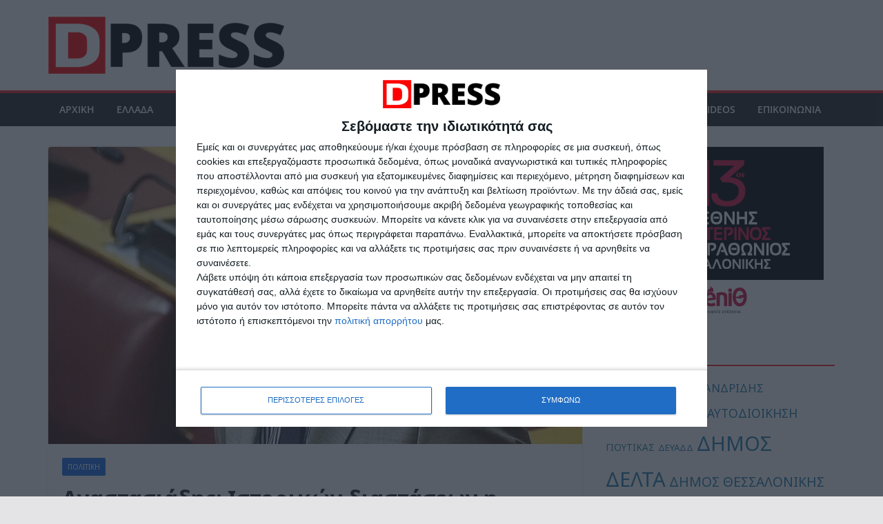

--- FILE ---
content_type: text/html; charset=UTF-8
request_url: https://dpress.gr/anastasiadis-istorikon-diastaseon-i-symfonia-me-ti-gallia/
body_size: 25640
content:
		<!doctype html>
		<html lang="el">
		
<head>

			<meta charset="UTF-8"/>
		<meta name="viewport" content="width=device-width, initial-scale=1">
		<link rel="profile" href="https://gmpg.org/xfn/11" />
		
	<title>Αναστασιάδης: Ιστορικών διαστάσεων η Συμφωνία με τη Γαλλία &#8211; DELTA PRESS</title>
<meta name='robots' content='max-image-preview:large' />
	<style>img:is([sizes="auto" i], [sizes^="auto," i]) { contain-intrinsic-size: 3000px 1500px }</style>
	<!-- Jetpack Site Verification Tags -->
<meta name="google-site-verification" content="ewLF8tN8P8TN27awSAXPe-2mHoB7MlpvXlX86jpBNWI" />
<link rel='dns-prefetch' href='//www.googletagmanager.com' />
<link rel='dns-prefetch' href='//stats.wp.com' />
<link rel='dns-prefetch' href='//fonts.googleapis.com' />
<link rel="alternate" type="application/rss+xml" title="Ροή RSS &raquo; DELTA PRESS" href="https://dpress.gr/feed/" />
<link rel="alternate" type="application/rss+xml" title="Ροή Σχολίων &raquo; DELTA PRESS" href="https://dpress.gr/comments/feed/" />
<script type="text/javascript">
/* <![CDATA[ */
window._wpemojiSettings = {"baseUrl":"https:\/\/s.w.org\/images\/core\/emoji\/15.0.3\/72x72\/","ext":".png","svgUrl":"https:\/\/s.w.org\/images\/core\/emoji\/15.0.3\/svg\/","svgExt":".svg","source":{"concatemoji":"https:\/\/dpress.gr\/wp-includes\/js\/wp-emoji-release.min.js?ver=6.7.2"}};
/*! This file is auto-generated */
!function(i,n){var o,s,e;function c(e){try{var t={supportTests:e,timestamp:(new Date).valueOf()};sessionStorage.setItem(o,JSON.stringify(t))}catch(e){}}function p(e,t,n){e.clearRect(0,0,e.canvas.width,e.canvas.height),e.fillText(t,0,0);var t=new Uint32Array(e.getImageData(0,0,e.canvas.width,e.canvas.height).data),r=(e.clearRect(0,0,e.canvas.width,e.canvas.height),e.fillText(n,0,0),new Uint32Array(e.getImageData(0,0,e.canvas.width,e.canvas.height).data));return t.every(function(e,t){return e===r[t]})}function u(e,t,n){switch(t){case"flag":return n(e,"\ud83c\udff3\ufe0f\u200d\u26a7\ufe0f","\ud83c\udff3\ufe0f\u200b\u26a7\ufe0f")?!1:!n(e,"\ud83c\uddfa\ud83c\uddf3","\ud83c\uddfa\u200b\ud83c\uddf3")&&!n(e,"\ud83c\udff4\udb40\udc67\udb40\udc62\udb40\udc65\udb40\udc6e\udb40\udc67\udb40\udc7f","\ud83c\udff4\u200b\udb40\udc67\u200b\udb40\udc62\u200b\udb40\udc65\u200b\udb40\udc6e\u200b\udb40\udc67\u200b\udb40\udc7f");case"emoji":return!n(e,"\ud83d\udc26\u200d\u2b1b","\ud83d\udc26\u200b\u2b1b")}return!1}function f(e,t,n){var r="undefined"!=typeof WorkerGlobalScope&&self instanceof WorkerGlobalScope?new OffscreenCanvas(300,150):i.createElement("canvas"),a=r.getContext("2d",{willReadFrequently:!0}),o=(a.textBaseline="top",a.font="600 32px Arial",{});return e.forEach(function(e){o[e]=t(a,e,n)}),o}function t(e){var t=i.createElement("script");t.src=e,t.defer=!0,i.head.appendChild(t)}"undefined"!=typeof Promise&&(o="wpEmojiSettingsSupports",s=["flag","emoji"],n.supports={everything:!0,everythingExceptFlag:!0},e=new Promise(function(e){i.addEventListener("DOMContentLoaded",e,{once:!0})}),new Promise(function(t){var n=function(){try{var e=JSON.parse(sessionStorage.getItem(o));if("object"==typeof e&&"number"==typeof e.timestamp&&(new Date).valueOf()<e.timestamp+604800&&"object"==typeof e.supportTests)return e.supportTests}catch(e){}return null}();if(!n){if("undefined"!=typeof Worker&&"undefined"!=typeof OffscreenCanvas&&"undefined"!=typeof URL&&URL.createObjectURL&&"undefined"!=typeof Blob)try{var e="postMessage("+f.toString()+"("+[JSON.stringify(s),u.toString(),p.toString()].join(",")+"));",r=new Blob([e],{type:"text/javascript"}),a=new Worker(URL.createObjectURL(r),{name:"wpTestEmojiSupports"});return void(a.onmessage=function(e){c(n=e.data),a.terminate(),t(n)})}catch(e){}c(n=f(s,u,p))}t(n)}).then(function(e){for(var t in e)n.supports[t]=e[t],n.supports.everything=n.supports.everything&&n.supports[t],"flag"!==t&&(n.supports.everythingExceptFlag=n.supports.everythingExceptFlag&&n.supports[t]);n.supports.everythingExceptFlag=n.supports.everythingExceptFlag&&!n.supports.flag,n.DOMReady=!1,n.readyCallback=function(){n.DOMReady=!0}}).then(function(){return e}).then(function(){var e;n.supports.everything||(n.readyCallback(),(e=n.source||{}).concatemoji?t(e.concatemoji):e.wpemoji&&e.twemoji&&(t(e.twemoji),t(e.wpemoji)))}))}((window,document),window._wpemojiSettings);
/* ]]> */
</script>
<!-- dpress.gr is managing ads with Advanced Ads 2.0.16 – https://wpadvancedads.com/ --><script id="dpres-ready">
			window.advanced_ads_ready=function(e,a){a=a||"complete";var d=function(e){return"interactive"===a?"loading"!==e:"complete"===e};d(document.readyState)?e():document.addEventListener("readystatechange",(function(a){d(a.target.readyState)&&e()}),{once:"interactive"===a})},window.advanced_ads_ready_queue=window.advanced_ads_ready_queue||[];		</script>
		<style id='wp-emoji-styles-inline-css' type='text/css'>

	img.wp-smiley, img.emoji {
		display: inline !important;
		border: none !important;
		box-shadow: none !important;
		height: 1em !important;
		width: 1em !important;
		margin: 0 0.07em !important;
		vertical-align: -0.1em !important;
		background: none !important;
		padding: 0 !important;
	}
</style>
<link rel='stylesheet' id='wp-block-library-css' href='https://dpress.gr/wp-includes/css/dist/block-library/style.min.css?ver=6.7.2' type='text/css' media='all' />
<style id='wp-block-library-theme-inline-css' type='text/css'>
.wp-block-audio :where(figcaption){color:#555;font-size:13px;text-align:center}.is-dark-theme .wp-block-audio :where(figcaption){color:#ffffffa6}.wp-block-audio{margin:0 0 1em}.wp-block-code{border:1px solid #ccc;border-radius:4px;font-family:Menlo,Consolas,monaco,monospace;padding:.8em 1em}.wp-block-embed :where(figcaption){color:#555;font-size:13px;text-align:center}.is-dark-theme .wp-block-embed :where(figcaption){color:#ffffffa6}.wp-block-embed{margin:0 0 1em}.blocks-gallery-caption{color:#555;font-size:13px;text-align:center}.is-dark-theme .blocks-gallery-caption{color:#ffffffa6}:root :where(.wp-block-image figcaption){color:#555;font-size:13px;text-align:center}.is-dark-theme :root :where(.wp-block-image figcaption){color:#ffffffa6}.wp-block-image{margin:0 0 1em}.wp-block-pullquote{border-bottom:4px solid;border-top:4px solid;color:currentColor;margin-bottom:1.75em}.wp-block-pullquote cite,.wp-block-pullquote footer,.wp-block-pullquote__citation{color:currentColor;font-size:.8125em;font-style:normal;text-transform:uppercase}.wp-block-quote{border-left:.25em solid;margin:0 0 1.75em;padding-left:1em}.wp-block-quote cite,.wp-block-quote footer{color:currentColor;font-size:.8125em;font-style:normal;position:relative}.wp-block-quote:where(.has-text-align-right){border-left:none;border-right:.25em solid;padding-left:0;padding-right:1em}.wp-block-quote:where(.has-text-align-center){border:none;padding-left:0}.wp-block-quote.is-large,.wp-block-quote.is-style-large,.wp-block-quote:where(.is-style-plain){border:none}.wp-block-search .wp-block-search__label{font-weight:700}.wp-block-search__button{border:1px solid #ccc;padding:.375em .625em}:where(.wp-block-group.has-background){padding:1.25em 2.375em}.wp-block-separator.has-css-opacity{opacity:.4}.wp-block-separator{border:none;border-bottom:2px solid;margin-left:auto;margin-right:auto}.wp-block-separator.has-alpha-channel-opacity{opacity:1}.wp-block-separator:not(.is-style-wide):not(.is-style-dots){width:100px}.wp-block-separator.has-background:not(.is-style-dots){border-bottom:none;height:1px}.wp-block-separator.has-background:not(.is-style-wide):not(.is-style-dots){height:2px}.wp-block-table{margin:0 0 1em}.wp-block-table td,.wp-block-table th{word-break:normal}.wp-block-table :where(figcaption){color:#555;font-size:13px;text-align:center}.is-dark-theme .wp-block-table :where(figcaption){color:#ffffffa6}.wp-block-video :where(figcaption){color:#555;font-size:13px;text-align:center}.is-dark-theme .wp-block-video :where(figcaption){color:#ffffffa6}.wp-block-video{margin:0 0 1em}:root :where(.wp-block-template-part.has-background){margin-bottom:0;margin-top:0;padding:1.25em 2.375em}
</style>
<link rel='stylesheet' id='mediaelement-css' href='https://dpress.gr/wp-includes/js/mediaelement/mediaelementplayer-legacy.min.css?ver=4.2.17' type='text/css' media='all' />
<link rel='stylesheet' id='wp-mediaelement-css' href='https://dpress.gr/wp-includes/js/mediaelement/wp-mediaelement.min.css?ver=6.7.2' type='text/css' media='all' />
<style id='jetpack-sharing-buttons-style-inline-css' type='text/css'>
.jetpack-sharing-buttons__services-list{display:flex;flex-direction:row;flex-wrap:wrap;gap:0;list-style-type:none;margin:5px;padding:0}.jetpack-sharing-buttons__services-list.has-small-icon-size{font-size:12px}.jetpack-sharing-buttons__services-list.has-normal-icon-size{font-size:16px}.jetpack-sharing-buttons__services-list.has-large-icon-size{font-size:24px}.jetpack-sharing-buttons__services-list.has-huge-icon-size{font-size:36px}@media print{.jetpack-sharing-buttons__services-list{display:none!important}}.editor-styles-wrapper .wp-block-jetpack-sharing-buttons{gap:0;padding-inline-start:0}ul.jetpack-sharing-buttons__services-list.has-background{padding:1.25em 2.375em}
</style>
<style id='global-styles-inline-css' type='text/css'>
:root{--wp--preset--aspect-ratio--square: 1;--wp--preset--aspect-ratio--4-3: 4/3;--wp--preset--aspect-ratio--3-4: 3/4;--wp--preset--aspect-ratio--3-2: 3/2;--wp--preset--aspect-ratio--2-3: 2/3;--wp--preset--aspect-ratio--16-9: 16/9;--wp--preset--aspect-ratio--9-16: 9/16;--wp--preset--color--black: #000000;--wp--preset--color--cyan-bluish-gray: #abb8c3;--wp--preset--color--white: #ffffff;--wp--preset--color--pale-pink: #f78da7;--wp--preset--color--vivid-red: #cf2e2e;--wp--preset--color--luminous-vivid-orange: #ff6900;--wp--preset--color--luminous-vivid-amber: #fcb900;--wp--preset--color--light-green-cyan: #7bdcb5;--wp--preset--color--vivid-green-cyan: #00d084;--wp--preset--color--pale-cyan-blue: #8ed1fc;--wp--preset--color--vivid-cyan-blue: #0693e3;--wp--preset--color--vivid-purple: #9b51e0;--wp--preset--gradient--vivid-cyan-blue-to-vivid-purple: linear-gradient(135deg,rgba(6,147,227,1) 0%,rgb(155,81,224) 100%);--wp--preset--gradient--light-green-cyan-to-vivid-green-cyan: linear-gradient(135deg,rgb(122,220,180) 0%,rgb(0,208,130) 100%);--wp--preset--gradient--luminous-vivid-amber-to-luminous-vivid-orange: linear-gradient(135deg,rgba(252,185,0,1) 0%,rgba(255,105,0,1) 100%);--wp--preset--gradient--luminous-vivid-orange-to-vivid-red: linear-gradient(135deg,rgba(255,105,0,1) 0%,rgb(207,46,46) 100%);--wp--preset--gradient--very-light-gray-to-cyan-bluish-gray: linear-gradient(135deg,rgb(238,238,238) 0%,rgb(169,184,195) 100%);--wp--preset--gradient--cool-to-warm-spectrum: linear-gradient(135deg,rgb(74,234,220) 0%,rgb(151,120,209) 20%,rgb(207,42,186) 40%,rgb(238,44,130) 60%,rgb(251,105,98) 80%,rgb(254,248,76) 100%);--wp--preset--gradient--blush-light-purple: linear-gradient(135deg,rgb(255,206,236) 0%,rgb(152,150,240) 100%);--wp--preset--gradient--blush-bordeaux: linear-gradient(135deg,rgb(254,205,165) 0%,rgb(254,45,45) 50%,rgb(107,0,62) 100%);--wp--preset--gradient--luminous-dusk: linear-gradient(135deg,rgb(255,203,112) 0%,rgb(199,81,192) 50%,rgb(65,88,208) 100%);--wp--preset--gradient--pale-ocean: linear-gradient(135deg,rgb(255,245,203) 0%,rgb(182,227,212) 50%,rgb(51,167,181) 100%);--wp--preset--gradient--electric-grass: linear-gradient(135deg,rgb(202,248,128) 0%,rgb(113,206,126) 100%);--wp--preset--gradient--midnight: linear-gradient(135deg,rgb(2,3,129) 0%,rgb(40,116,252) 100%);--wp--preset--font-size--small: 13px;--wp--preset--font-size--medium: 20px;--wp--preset--font-size--large: 36px;--wp--preset--font-size--x-large: 42px;--wp--preset--spacing--20: 0.44rem;--wp--preset--spacing--30: 0.67rem;--wp--preset--spacing--40: 1rem;--wp--preset--spacing--50: 1.5rem;--wp--preset--spacing--60: 2.25rem;--wp--preset--spacing--70: 3.38rem;--wp--preset--spacing--80: 5.06rem;--wp--preset--shadow--natural: 6px 6px 9px rgba(0, 0, 0, 0.2);--wp--preset--shadow--deep: 12px 12px 50px rgba(0, 0, 0, 0.4);--wp--preset--shadow--sharp: 6px 6px 0px rgba(0, 0, 0, 0.2);--wp--preset--shadow--outlined: 6px 6px 0px -3px rgba(255, 255, 255, 1), 6px 6px rgba(0, 0, 0, 1);--wp--preset--shadow--crisp: 6px 6px 0px rgba(0, 0, 0, 1);}:where(body) { margin: 0; }.wp-site-blocks > .alignleft { float: left; margin-right: 2em; }.wp-site-blocks > .alignright { float: right; margin-left: 2em; }.wp-site-blocks > .aligncenter { justify-content: center; margin-left: auto; margin-right: auto; }:where(.wp-site-blocks) > * { margin-block-start: 24px; margin-block-end: 0; }:where(.wp-site-blocks) > :first-child { margin-block-start: 0; }:where(.wp-site-blocks) > :last-child { margin-block-end: 0; }:root { --wp--style--block-gap: 24px; }:root :where(.is-layout-flow) > :first-child{margin-block-start: 0;}:root :where(.is-layout-flow) > :last-child{margin-block-end: 0;}:root :where(.is-layout-flow) > *{margin-block-start: 24px;margin-block-end: 0;}:root :where(.is-layout-constrained) > :first-child{margin-block-start: 0;}:root :where(.is-layout-constrained) > :last-child{margin-block-end: 0;}:root :where(.is-layout-constrained) > *{margin-block-start: 24px;margin-block-end: 0;}:root :where(.is-layout-flex){gap: 24px;}:root :where(.is-layout-grid){gap: 24px;}.is-layout-flow > .alignleft{float: left;margin-inline-start: 0;margin-inline-end: 2em;}.is-layout-flow > .alignright{float: right;margin-inline-start: 2em;margin-inline-end: 0;}.is-layout-flow > .aligncenter{margin-left: auto !important;margin-right: auto !important;}.is-layout-constrained > .alignleft{float: left;margin-inline-start: 0;margin-inline-end: 2em;}.is-layout-constrained > .alignright{float: right;margin-inline-start: 2em;margin-inline-end: 0;}.is-layout-constrained > .aligncenter{margin-left: auto !important;margin-right: auto !important;}.is-layout-constrained > :where(:not(.alignleft):not(.alignright):not(.alignfull)){margin-left: auto !important;margin-right: auto !important;}body .is-layout-flex{display: flex;}.is-layout-flex{flex-wrap: wrap;align-items: center;}.is-layout-flex > :is(*, div){margin: 0;}body .is-layout-grid{display: grid;}.is-layout-grid > :is(*, div){margin: 0;}body{padding-top: 0px;padding-right: 0px;padding-bottom: 0px;padding-left: 0px;}a:where(:not(.wp-element-button)){text-decoration: underline;}:root :where(.wp-element-button, .wp-block-button__link){background-color: #32373c;border-width: 0;color: #fff;font-family: inherit;font-size: inherit;line-height: inherit;padding: calc(0.667em + 2px) calc(1.333em + 2px);text-decoration: none;}.has-black-color{color: var(--wp--preset--color--black) !important;}.has-cyan-bluish-gray-color{color: var(--wp--preset--color--cyan-bluish-gray) !important;}.has-white-color{color: var(--wp--preset--color--white) !important;}.has-pale-pink-color{color: var(--wp--preset--color--pale-pink) !important;}.has-vivid-red-color{color: var(--wp--preset--color--vivid-red) !important;}.has-luminous-vivid-orange-color{color: var(--wp--preset--color--luminous-vivid-orange) !important;}.has-luminous-vivid-amber-color{color: var(--wp--preset--color--luminous-vivid-amber) !important;}.has-light-green-cyan-color{color: var(--wp--preset--color--light-green-cyan) !important;}.has-vivid-green-cyan-color{color: var(--wp--preset--color--vivid-green-cyan) !important;}.has-pale-cyan-blue-color{color: var(--wp--preset--color--pale-cyan-blue) !important;}.has-vivid-cyan-blue-color{color: var(--wp--preset--color--vivid-cyan-blue) !important;}.has-vivid-purple-color{color: var(--wp--preset--color--vivid-purple) !important;}.has-black-background-color{background-color: var(--wp--preset--color--black) !important;}.has-cyan-bluish-gray-background-color{background-color: var(--wp--preset--color--cyan-bluish-gray) !important;}.has-white-background-color{background-color: var(--wp--preset--color--white) !important;}.has-pale-pink-background-color{background-color: var(--wp--preset--color--pale-pink) !important;}.has-vivid-red-background-color{background-color: var(--wp--preset--color--vivid-red) !important;}.has-luminous-vivid-orange-background-color{background-color: var(--wp--preset--color--luminous-vivid-orange) !important;}.has-luminous-vivid-amber-background-color{background-color: var(--wp--preset--color--luminous-vivid-amber) !important;}.has-light-green-cyan-background-color{background-color: var(--wp--preset--color--light-green-cyan) !important;}.has-vivid-green-cyan-background-color{background-color: var(--wp--preset--color--vivid-green-cyan) !important;}.has-pale-cyan-blue-background-color{background-color: var(--wp--preset--color--pale-cyan-blue) !important;}.has-vivid-cyan-blue-background-color{background-color: var(--wp--preset--color--vivid-cyan-blue) !important;}.has-vivid-purple-background-color{background-color: var(--wp--preset--color--vivid-purple) !important;}.has-black-border-color{border-color: var(--wp--preset--color--black) !important;}.has-cyan-bluish-gray-border-color{border-color: var(--wp--preset--color--cyan-bluish-gray) !important;}.has-white-border-color{border-color: var(--wp--preset--color--white) !important;}.has-pale-pink-border-color{border-color: var(--wp--preset--color--pale-pink) !important;}.has-vivid-red-border-color{border-color: var(--wp--preset--color--vivid-red) !important;}.has-luminous-vivid-orange-border-color{border-color: var(--wp--preset--color--luminous-vivid-orange) !important;}.has-luminous-vivid-amber-border-color{border-color: var(--wp--preset--color--luminous-vivid-amber) !important;}.has-light-green-cyan-border-color{border-color: var(--wp--preset--color--light-green-cyan) !important;}.has-vivid-green-cyan-border-color{border-color: var(--wp--preset--color--vivid-green-cyan) !important;}.has-pale-cyan-blue-border-color{border-color: var(--wp--preset--color--pale-cyan-blue) !important;}.has-vivid-cyan-blue-border-color{border-color: var(--wp--preset--color--vivid-cyan-blue) !important;}.has-vivid-purple-border-color{border-color: var(--wp--preset--color--vivid-purple) !important;}.has-vivid-cyan-blue-to-vivid-purple-gradient-background{background: var(--wp--preset--gradient--vivid-cyan-blue-to-vivid-purple) !important;}.has-light-green-cyan-to-vivid-green-cyan-gradient-background{background: var(--wp--preset--gradient--light-green-cyan-to-vivid-green-cyan) !important;}.has-luminous-vivid-amber-to-luminous-vivid-orange-gradient-background{background: var(--wp--preset--gradient--luminous-vivid-amber-to-luminous-vivid-orange) !important;}.has-luminous-vivid-orange-to-vivid-red-gradient-background{background: var(--wp--preset--gradient--luminous-vivid-orange-to-vivid-red) !important;}.has-very-light-gray-to-cyan-bluish-gray-gradient-background{background: var(--wp--preset--gradient--very-light-gray-to-cyan-bluish-gray) !important;}.has-cool-to-warm-spectrum-gradient-background{background: var(--wp--preset--gradient--cool-to-warm-spectrum) !important;}.has-blush-light-purple-gradient-background{background: var(--wp--preset--gradient--blush-light-purple) !important;}.has-blush-bordeaux-gradient-background{background: var(--wp--preset--gradient--blush-bordeaux) !important;}.has-luminous-dusk-gradient-background{background: var(--wp--preset--gradient--luminous-dusk) !important;}.has-pale-ocean-gradient-background{background: var(--wp--preset--gradient--pale-ocean) !important;}.has-electric-grass-gradient-background{background: var(--wp--preset--gradient--electric-grass) !important;}.has-midnight-gradient-background{background: var(--wp--preset--gradient--midnight) !important;}.has-small-font-size{font-size: var(--wp--preset--font-size--small) !important;}.has-medium-font-size{font-size: var(--wp--preset--font-size--medium) !important;}.has-large-font-size{font-size: var(--wp--preset--font-size--large) !important;}.has-x-large-font-size{font-size: var(--wp--preset--font-size--x-large) !important;}
:root :where(.wp-block-pullquote){font-size: 1.5em;line-height: 1.6;}
</style>
<link rel='stylesheet' id='colormag_style-css' href='https://dpress.gr/wp-content/themes/colormag/style.css?ver=6.7.2' type='text/css' media='all' />
<style id='colormag_style-inline-css' type='text/css'>
.colormag-button,
			blockquote, button,
			input[type=reset],
			input[type=button],
			input[type=submit],
			.cm-home-icon.front_page_on,
			.cm-post-categories a,
			.cm-primary-nav ul li ul li:hover,
			.cm-primary-nav ul li.current-menu-item,
			.cm-primary-nav ul li.current_page_ancestor,
			.cm-primary-nav ul li.current-menu-ancestor,
			.cm-primary-nav ul li.current_page_item,
			.cm-primary-nav ul li:hover,
			.cm-primary-nav ul li.focus,
			.cm-mobile-nav li a:hover,
			.colormag-header-clean #cm-primary-nav .cm-menu-toggle:hover,
			.cm-header .cm-mobile-nav li:hover,
			.cm-header .cm-mobile-nav li.current-page-ancestor,
			.cm-header .cm-mobile-nav li.current-menu-ancestor,
			.cm-header .cm-mobile-nav li.current-page-item,
			.cm-header .cm-mobile-nav li.current-menu-item,
			.cm-primary-nav ul li.focus > a,
			.cm-layout-2 .cm-primary-nav ul ul.sub-menu li.focus > a,
			.cm-mobile-nav .current-menu-item>a, .cm-mobile-nav .current_page_item>a,
			.colormag-header-clean .cm-mobile-nav li:hover > a,
			.colormag-header-clean .cm-mobile-nav li.current-page-ancestor > a,
			.colormag-header-clean .cm-mobile-nav li.current-menu-ancestor > a,
			.colormag-header-clean .cm-mobile-nav li.current-page-item > a,
			.colormag-header-clean .cm-mobile-nav li.current-menu-item > a,
			.fa.search-top:hover,
			.widget_call_to_action .btn--primary,
			.colormag-footer--classic .cm-footer-cols .cm-row .cm-widget-title span::before,
			.colormag-footer--classic-bordered .cm-footer-cols .cm-row .cm-widget-title span::before,
			.cm-featured-posts .cm-widget-title span,
			.cm-featured-category-slider-widget .cm-slide-content .cm-entry-header-meta .cm-post-categories a,
			.cm-highlighted-posts .cm-post-content .cm-entry-header-meta .cm-post-categories a,
			.cm-category-slide-next, .cm-category-slide-prev, .slide-next,
			.slide-prev, .cm-tabbed-widget ul li, .cm-posts .wp-pagenavi .current,
			.cm-posts .wp-pagenavi a:hover, .cm-secondary .cm-widget-title span,
			.cm-posts .post .cm-post-content .cm-entry-header-meta .cm-post-categories a,
			.cm-page-header .cm-page-title span, .entry-meta .post-format i,
			.format-link .cm-entry-summary a, .cm-entry-button, .infinite-scroll .tg-infinite-scroll,
			.no-more-post-text, .pagination span,
			.comments-area .comment-author-link span,
			.cm-footer-cols .cm-row .cm-widget-title span,
			.advertisement_above_footer .cm-widget-title span,
			.error, .cm-primary .cm-widget-title span,
			.related-posts-wrapper.style-three .cm-post-content .cm-entry-title a:hover:before,
			.cm-slider-area .cm-widget-title span,
			.cm-beside-slider-widget .cm-widget-title span,
			.top-full-width-sidebar .cm-widget-title span,
			.wp-block-quote, .wp-block-quote.is-style-large,
			.wp-block-quote.has-text-align-right,
			.cm-error-404 .cm-btn, .widget .wp-block-heading, .wp-block-search button,
			.widget a::before, .cm-post-date a::before,
			.byline a::before,
			.colormag-footer--classic-bordered .cm-widget-title::before,
			.wp-block-button__link,
			#cm-tertiary .cm-widget-title span,
			.link-pagination .post-page-numbers.current,
			.wp-block-query-pagination-numbers .page-numbers.current,
			.wp-element-button,
			.wp-block-button .wp-block-button__link,
			.wp-element-button,
			.cm-layout-2 .cm-primary-nav ul ul.sub-menu li:hover,
			.cm-layout-2 .cm-primary-nav ul ul.sub-menu li.current-menu-ancestor,
			.cm-layout-2 .cm-primary-nav ul ul.sub-menu li.current-menu-item,
			.cm-layout-2 .cm-primary-nav ul ul.sub-menu li.focus,
			.search-wrap button,
			.page-numbers .current,
			.cm-footer-builder .cm-widget-title span,
			.wp-block-search .wp-element-button:hover{background-color:#ed2427;}a,
			.cm-layout-2 #cm-primary-nav .fa.search-top:hover,
			.cm-layout-2 #cm-primary-nav.cm-mobile-nav .cm-random-post a:hover .fa-random,
			.cm-layout-2 #cm-primary-nav.cm-primary-nav .cm-random-post a:hover .fa-random,
			.cm-layout-2 .breaking-news .newsticker a:hover,
			.cm-layout-2 .cm-primary-nav ul li.current-menu-item > a,
			.cm-layout-2 .cm-primary-nav ul li.current_page_item > a,
			.cm-layout-2 .cm-primary-nav ul li:hover > a,
			.cm-layout-2 .cm-primary-nav ul li.focus > a
			.dark-skin .cm-layout-2-style-1 #cm-primary-nav.cm-primary-nav .cm-home-icon:hover .fa,
			.byline a:hover, .comments a:hover, .cm-edit-link a:hover, .cm-post-date a:hover,
			.social-links:not(.cm-header-actions .social-links) i.fa:hover, .cm-tag-links a:hover,
			.colormag-header-clean .social-links li:hover i.fa, .cm-layout-2-style-1 .social-links li:hover i.fa,
			.colormag-header-clean .breaking-news .newsticker a:hover, .widget_featured_posts .article-content .cm-entry-title a:hover,
			.widget_featured_slider .slide-content .cm-below-entry-meta .byline a:hover,
			.widget_featured_slider .slide-content .cm-below-entry-meta .comments a:hover,
			.widget_featured_slider .slide-content .cm-below-entry-meta .cm-post-date a:hover,
			.widget_featured_slider .slide-content .cm-entry-title a:hover,
			.widget_block_picture_news.widget_featured_posts .article-content .cm-entry-title a:hover,
			.widget_highlighted_posts .article-content .cm-below-entry-meta .byline a:hover,
			.widget_highlighted_posts .article-content .cm-below-entry-meta .comments a:hover,
			.widget_highlighted_posts .article-content .cm-below-entry-meta .cm-post-date a:hover,
			.widget_highlighted_posts .article-content .cm-entry-title a:hover, i.fa-arrow-up, i.fa-arrow-down,
			.cm-site-title a, #content .post .article-content .cm-entry-title a:hover, .entry-meta .byline i,
			.entry-meta .cat-links i, .entry-meta a, .post .cm-entry-title a:hover, .search .cm-entry-title a:hover,
			.entry-meta .comments-link a:hover, .entry-meta .cm-edit-link a:hover, .entry-meta .cm-post-date a:hover,
			.entry-meta .cm-tag-links a:hover, .single #content .tags a:hover, .count, .next a:hover, .previous a:hover,
			.related-posts-main-title .fa, .single-related-posts .article-content .cm-entry-title a:hover,
			.pagination a span:hover,
			#content .comments-area a.comment-cm-edit-link:hover, #content .comments-area a.comment-permalink:hover,
			#content .comments-area article header cite a:hover, .comments-area .comment-author-link a:hover,
			.comment .comment-reply-link:hover,
			.nav-next a, .nav-previous a,
			#cm-footer .cm-footer-menu ul li a:hover,
			.cm-footer-cols .cm-row a:hover, a#scroll-up i, .related-posts-wrapper-flyout .cm-entry-title a:hover,
			.human-diff-time .human-diff-time-display:hover,
			.cm-layout-2-style-1 #cm-primary-nav .fa:hover,
			.cm-footer-bar a,
			.cm-post-date a:hover,
			.cm-author a:hover,
			.cm-comments-link a:hover,
			.cm-tag-links a:hover,
			.cm-edit-link a:hover,
			.cm-footer-bar .copyright a,
			.cm-featured-posts .cm-entry-title a:hover,
			.cm-posts .post .cm-post-content .cm-entry-title a:hover,
			.cm-posts .post .single-title-above .cm-entry-title a:hover,
			.cm-layout-2 .cm-primary-nav ul li:hover > a,
			.cm-layout-2 #cm-primary-nav .fa:hover,
			.cm-entry-title a:hover,
			button:hover, input[type="button"]:hover,
			input[type="reset"]:hover,
			input[type="submit"]:hover,
			.wp-block-button .wp-block-button__link:hover,
			.cm-button:hover,
			.wp-element-button:hover,
			li.product .added_to_cart:hover,
			.comments-area .comment-permalink:hover,
			.cm-footer-bar-area .cm-footer-bar__2 a{color:#ed2427;}#cm-primary-nav,
			.cm-contained .cm-header-2 .cm-row, .cm-header-builder.cm-full-width .cm-main-header .cm-header-bottom-row{border-top-color:#ed2427;}.cm-layout-2 #cm-primary-nav,
			.cm-layout-2 .cm-primary-nav ul ul.sub-menu li:hover,
			.cm-layout-2 .cm-primary-nav ul > li:hover > a,
			.cm-layout-2 .cm-primary-nav ul > li.current-menu-item > a,
			.cm-layout-2 .cm-primary-nav ul > li.current-menu-ancestor > a,
			.cm-layout-2 .cm-primary-nav ul ul.sub-menu li.current-menu-ancestor,
			.cm-layout-2 .cm-primary-nav ul ul.sub-menu li.current-menu-item,
			.cm-layout-2 .cm-primary-nav ul ul.sub-menu li.focus,
			cm-layout-2 .cm-primary-nav ul ul.sub-menu li.current-menu-ancestor,
			cm-layout-2 .cm-primary-nav ul ul.sub-menu li.current-menu-item,
			cm-layout-2 #cm-primary-nav .cm-menu-toggle:hover,
			cm-layout-2 #cm-primary-nav.cm-mobile-nav .cm-menu-toggle,
			cm-layout-2 .cm-primary-nav ul > li:hover > a,
			cm-layout-2 .cm-primary-nav ul > li.current-menu-item > a,
			cm-layout-2 .cm-primary-nav ul > li.current-menu-ancestor > a,
			.cm-layout-2 .cm-primary-nav ul li.focus > a, .pagination a span:hover,
			.cm-error-404 .cm-btn,
			.single-post .cm-post-categories a::after,
			.widget .block-title,
			.cm-layout-2 .cm-primary-nav ul li.focus > a,
			button,
			input[type="button"],
			input[type="reset"],
			input[type="submit"],
			.wp-block-button .wp-block-button__link,
			.cm-button,
			.wp-element-button,
			li.product .added_to_cart{border-color:#ed2427;}.cm-secondary .cm-widget-title,
			#cm-tertiary .cm-widget-title,
			.widget_featured_posts .widget-title,
			#secondary .widget-title,
			#cm-tertiary .widget-title,
			.cm-page-header .cm-page-title,
			.cm-footer-cols .cm-row .widget-title,
			.advertisement_above_footer .widget-title,
			#primary .widget-title,
			.widget_slider_area .widget-title,
			.widget_beside_slider .widget-title,
			.top-full-width-sidebar .widget-title,
			.cm-footer-cols .cm-row .cm-widget-title,
			.cm-footer-bar .copyright a,
			.cm-layout-2.cm-layout-2-style-2 #cm-primary-nav,
			.cm-layout-2 .cm-primary-nav ul > li:hover > a,
			.cm-footer-builder .cm-widget-title,
			.cm-layout-2 .cm-primary-nav ul > li.current-menu-item > a{border-bottom-color:#ed2427;}body,
			button,
			input,
			select,
			textarea,
			blockquote p,
			.entry-meta,
			.cm-entry-button,
			dl,
			.previous a,
			.next a,
			.nav-previous a,
			.nav-next a,
			#respond h3#reply-title #cancel-comment-reply-link,
			#respond form input[type="text"],
			#respond form textarea,
			.cm-secondary .widget,
			.cm-error-404 .widget,
			.cm-entry-summary p{font-family:Noto Sans;font-size:18px;line-height:1.8;}h1 ,h2, h3, h4, h5, h6{font-family:Noto Sans;line-height:1.2;}h1{font-family:Noto Sans;font-weight:700;font-size:32px;line-height:1.2;}h2{font-family:Noto Sans;font-weight:700;font-size:28px;line-height:1.2;}h3{font-family:Noto Sans;font-weight:700;font-size:20px;line-height:1.2;}h4{font-family:Noto Sans;font-weight:700;font-size:20px;line-height:1.2;}h5{font-family:Noto Sans;font-weight:700;font-size:18px;line-height:1.2;}h6{font-family:Noto Sans;font-weight:700;font-size:16px;line-height:1.2;}.cm-entry-title{font-family:Noto Sans;font-weight:700;font-size:24px;line-height:1.3;}@media screen and (min-width: 992px) {.cm-primary{width:70%;}}.cm-header .cm-menu-toggle svg,
			.cm-header .cm-menu-toggle svg{fill:#fff;}.cm-footer-bar-area .cm-footer-bar__2 a{color:#207daf;}.elementor .elementor-widget-wrap .tg-module-wrapper .module-title span,
			.elementor .elementor-widget-wrap .tg-module-wrapper .tg-post-category,
			.elementor .elementor-widget-wrap .tg-module-wrapper.tg-module-block.tg-module-block--style-5 .tg_module_block .read-more,
				.elementor .elementor-widget-wrap .tg-module-wrapper tg-module-block.tg-module-block--style-10 .tg_module_block.tg_module_block--list-small:before{background-color:#ed2427;}.elementor .elementor-widget-wrap .tg-module-wrapper .tg-module-meta .tg-module-comments a:hover,
			.elementor .elementor-widget-wrap .tg-module-wrapper .tg-module-meta .tg-post-auther-name a:hover,
			.elementor .elementor-widget-wrap .tg-module-wrapper .tg-module-meta .tg-post-date a:hover,
			.elementor .elementor-widget-wrap .tg-module-wrapper .tg-module-title:hover a,
			.elementor .elementor-widget-wrap .tg-module-wrapper.tg-module-block.tg-module-block--style-7 .tg_module_block--white .tg-module-comments a:hover,
			.elementor .elementor-widget-wrap .tg-module-wrapper.tg-module-block.tg-module-block--style-7 .tg_module_block--white .tg-post-auther-name a:hover,
			.elementor .elementor-widget-wrap .tg-module-wrapper.tg-module-block.tg-module-block--style-7 .tg_module_block--white .tg-post-date a:hover,
			.elementor .elementor-widget-wrap .tg-module-wrapper.tg-module-grid .tg_module_grid .tg-module-info .tg-module-meta a:hover,
			.elementor .elementor-widget-wrap .tg-module-wrapper.tg-module-block.tg-module-block--style-7 .tg_module_block--white .tg-module-title a:hover,
			.elementor .elementor-widget-wrap .tg-trending-news .trending-news-wrapper a:hover,
			.elementor .elementor-widget-wrap .tg-trending-news .swiper-controls .swiper-button-next:hover, .elementor .elementor-widget-wrap .tg-trending-news .swiper-controls .swiper-button-prev:hover,
			.elementor .elementor-widget-wrap .tg-module-wrapper.tg-module-block.tg-module-block--style-10 .tg_module_block--white .tg-module-title a:hover,
			.elementor .elementor-widget-wrap .tg-module-wrapper.tg-module-block.tg-module-block--style-10 .tg_module_block--white .tg-post-auther-name a:hover,
			.elementor .elementor-widget-wrap .tg-module-wrapper.tg-module-block.tg-module-block--style-10 .tg_module_block--white .tg-post-date a:hover,
			.elementor .elementor-widget-wrap .tg-module-wrapper.tg-module-block.tg-module-block--style-10 .tg_module_block--white .tg-module-comments a:hover{color:#ed2427;}.elementor .elementor-widget-wrap .tg-trending-news .swiper-controls .swiper-button-next:hover,
			.elementor .elementor-widget-wrap .tg-trending-news .swiper-controls .swiper-button-prev:hover{border-color:#ed2427;}.colormag-button,
			blockquote, button,
			input[type=reset],
			input[type=button],
			input[type=submit],
			.cm-home-icon.front_page_on,
			.cm-post-categories a,
			.cm-primary-nav ul li ul li:hover,
			.cm-primary-nav ul li.current-menu-item,
			.cm-primary-nav ul li.current_page_ancestor,
			.cm-primary-nav ul li.current-menu-ancestor,
			.cm-primary-nav ul li.current_page_item,
			.cm-primary-nav ul li:hover,
			.cm-primary-nav ul li.focus,
			.cm-mobile-nav li a:hover,
			.colormag-header-clean #cm-primary-nav .cm-menu-toggle:hover,
			.cm-header .cm-mobile-nav li:hover,
			.cm-header .cm-mobile-nav li.current-page-ancestor,
			.cm-header .cm-mobile-nav li.current-menu-ancestor,
			.cm-header .cm-mobile-nav li.current-page-item,
			.cm-header .cm-mobile-nav li.current-menu-item,
			.cm-primary-nav ul li.focus > a,
			.cm-layout-2 .cm-primary-nav ul ul.sub-menu li.focus > a,
			.cm-mobile-nav .current-menu-item>a, .cm-mobile-nav .current_page_item>a,
			.colormag-header-clean .cm-mobile-nav li:hover > a,
			.colormag-header-clean .cm-mobile-nav li.current-page-ancestor > a,
			.colormag-header-clean .cm-mobile-nav li.current-menu-ancestor > a,
			.colormag-header-clean .cm-mobile-nav li.current-page-item > a,
			.colormag-header-clean .cm-mobile-nav li.current-menu-item > a,
			.fa.search-top:hover,
			.widget_call_to_action .btn--primary,
			.colormag-footer--classic .cm-footer-cols .cm-row .cm-widget-title span::before,
			.colormag-footer--classic-bordered .cm-footer-cols .cm-row .cm-widget-title span::before,
			.cm-featured-posts .cm-widget-title span,
			.cm-featured-category-slider-widget .cm-slide-content .cm-entry-header-meta .cm-post-categories a,
			.cm-highlighted-posts .cm-post-content .cm-entry-header-meta .cm-post-categories a,
			.cm-category-slide-next, .cm-category-slide-prev, .slide-next,
			.slide-prev, .cm-tabbed-widget ul li, .cm-posts .wp-pagenavi .current,
			.cm-posts .wp-pagenavi a:hover, .cm-secondary .cm-widget-title span,
			.cm-posts .post .cm-post-content .cm-entry-header-meta .cm-post-categories a,
			.cm-page-header .cm-page-title span, .entry-meta .post-format i,
			.format-link .cm-entry-summary a, .cm-entry-button, .infinite-scroll .tg-infinite-scroll,
			.no-more-post-text, .pagination span,
			.comments-area .comment-author-link span,
			.cm-footer-cols .cm-row .cm-widget-title span,
			.advertisement_above_footer .cm-widget-title span,
			.error, .cm-primary .cm-widget-title span,
			.related-posts-wrapper.style-three .cm-post-content .cm-entry-title a:hover:before,
			.cm-slider-area .cm-widget-title span,
			.cm-beside-slider-widget .cm-widget-title span,
			.top-full-width-sidebar .cm-widget-title span,
			.wp-block-quote, .wp-block-quote.is-style-large,
			.wp-block-quote.has-text-align-right,
			.cm-error-404 .cm-btn, .widget .wp-block-heading, .wp-block-search button,
			.widget a::before, .cm-post-date a::before,
			.byline a::before,
			.colormag-footer--classic-bordered .cm-widget-title::before,
			.wp-block-button__link,
			#cm-tertiary .cm-widget-title span,
			.link-pagination .post-page-numbers.current,
			.wp-block-query-pagination-numbers .page-numbers.current,
			.wp-element-button,
			.wp-block-button .wp-block-button__link,
			.wp-element-button,
			.cm-layout-2 .cm-primary-nav ul ul.sub-menu li:hover,
			.cm-layout-2 .cm-primary-nav ul ul.sub-menu li.current-menu-ancestor,
			.cm-layout-2 .cm-primary-nav ul ul.sub-menu li.current-menu-item,
			.cm-layout-2 .cm-primary-nav ul ul.sub-menu li.focus,
			.search-wrap button,
			.page-numbers .current,
			.cm-footer-builder .cm-widget-title span,
			.wp-block-search .wp-element-button:hover{background-color:#ed2427;}a,
			.cm-layout-2 #cm-primary-nav .fa.search-top:hover,
			.cm-layout-2 #cm-primary-nav.cm-mobile-nav .cm-random-post a:hover .fa-random,
			.cm-layout-2 #cm-primary-nav.cm-primary-nav .cm-random-post a:hover .fa-random,
			.cm-layout-2 .breaking-news .newsticker a:hover,
			.cm-layout-2 .cm-primary-nav ul li.current-menu-item > a,
			.cm-layout-2 .cm-primary-nav ul li.current_page_item > a,
			.cm-layout-2 .cm-primary-nav ul li:hover > a,
			.cm-layout-2 .cm-primary-nav ul li.focus > a
			.dark-skin .cm-layout-2-style-1 #cm-primary-nav.cm-primary-nav .cm-home-icon:hover .fa,
			.byline a:hover, .comments a:hover, .cm-edit-link a:hover, .cm-post-date a:hover,
			.social-links:not(.cm-header-actions .social-links) i.fa:hover, .cm-tag-links a:hover,
			.colormag-header-clean .social-links li:hover i.fa, .cm-layout-2-style-1 .social-links li:hover i.fa,
			.colormag-header-clean .breaking-news .newsticker a:hover, .widget_featured_posts .article-content .cm-entry-title a:hover,
			.widget_featured_slider .slide-content .cm-below-entry-meta .byline a:hover,
			.widget_featured_slider .slide-content .cm-below-entry-meta .comments a:hover,
			.widget_featured_slider .slide-content .cm-below-entry-meta .cm-post-date a:hover,
			.widget_featured_slider .slide-content .cm-entry-title a:hover,
			.widget_block_picture_news.widget_featured_posts .article-content .cm-entry-title a:hover,
			.widget_highlighted_posts .article-content .cm-below-entry-meta .byline a:hover,
			.widget_highlighted_posts .article-content .cm-below-entry-meta .comments a:hover,
			.widget_highlighted_posts .article-content .cm-below-entry-meta .cm-post-date a:hover,
			.widget_highlighted_posts .article-content .cm-entry-title a:hover, i.fa-arrow-up, i.fa-arrow-down,
			.cm-site-title a, #content .post .article-content .cm-entry-title a:hover, .entry-meta .byline i,
			.entry-meta .cat-links i, .entry-meta a, .post .cm-entry-title a:hover, .search .cm-entry-title a:hover,
			.entry-meta .comments-link a:hover, .entry-meta .cm-edit-link a:hover, .entry-meta .cm-post-date a:hover,
			.entry-meta .cm-tag-links a:hover, .single #content .tags a:hover, .count, .next a:hover, .previous a:hover,
			.related-posts-main-title .fa, .single-related-posts .article-content .cm-entry-title a:hover,
			.pagination a span:hover,
			#content .comments-area a.comment-cm-edit-link:hover, #content .comments-area a.comment-permalink:hover,
			#content .comments-area article header cite a:hover, .comments-area .comment-author-link a:hover,
			.comment .comment-reply-link:hover,
			.nav-next a, .nav-previous a,
			#cm-footer .cm-footer-menu ul li a:hover,
			.cm-footer-cols .cm-row a:hover, a#scroll-up i, .related-posts-wrapper-flyout .cm-entry-title a:hover,
			.human-diff-time .human-diff-time-display:hover,
			.cm-layout-2-style-1 #cm-primary-nav .fa:hover,
			.cm-footer-bar a,
			.cm-post-date a:hover,
			.cm-author a:hover,
			.cm-comments-link a:hover,
			.cm-tag-links a:hover,
			.cm-edit-link a:hover,
			.cm-footer-bar .copyright a,
			.cm-featured-posts .cm-entry-title a:hover,
			.cm-posts .post .cm-post-content .cm-entry-title a:hover,
			.cm-posts .post .single-title-above .cm-entry-title a:hover,
			.cm-layout-2 .cm-primary-nav ul li:hover > a,
			.cm-layout-2 #cm-primary-nav .fa:hover,
			.cm-entry-title a:hover,
			button:hover, input[type="button"]:hover,
			input[type="reset"]:hover,
			input[type="submit"]:hover,
			.wp-block-button .wp-block-button__link:hover,
			.cm-button:hover,
			.wp-element-button:hover,
			li.product .added_to_cart:hover,
			.comments-area .comment-permalink:hover,
			.cm-footer-bar-area .cm-footer-bar__2 a{color:#ed2427;}#cm-primary-nav,
			.cm-contained .cm-header-2 .cm-row, .cm-header-builder.cm-full-width .cm-main-header .cm-header-bottom-row{border-top-color:#ed2427;}.cm-layout-2 #cm-primary-nav,
			.cm-layout-2 .cm-primary-nav ul ul.sub-menu li:hover,
			.cm-layout-2 .cm-primary-nav ul > li:hover > a,
			.cm-layout-2 .cm-primary-nav ul > li.current-menu-item > a,
			.cm-layout-2 .cm-primary-nav ul > li.current-menu-ancestor > a,
			.cm-layout-2 .cm-primary-nav ul ul.sub-menu li.current-menu-ancestor,
			.cm-layout-2 .cm-primary-nav ul ul.sub-menu li.current-menu-item,
			.cm-layout-2 .cm-primary-nav ul ul.sub-menu li.focus,
			cm-layout-2 .cm-primary-nav ul ul.sub-menu li.current-menu-ancestor,
			cm-layout-2 .cm-primary-nav ul ul.sub-menu li.current-menu-item,
			cm-layout-2 #cm-primary-nav .cm-menu-toggle:hover,
			cm-layout-2 #cm-primary-nav.cm-mobile-nav .cm-menu-toggle,
			cm-layout-2 .cm-primary-nav ul > li:hover > a,
			cm-layout-2 .cm-primary-nav ul > li.current-menu-item > a,
			cm-layout-2 .cm-primary-nav ul > li.current-menu-ancestor > a,
			.cm-layout-2 .cm-primary-nav ul li.focus > a, .pagination a span:hover,
			.cm-error-404 .cm-btn,
			.single-post .cm-post-categories a::after,
			.widget .block-title,
			.cm-layout-2 .cm-primary-nav ul li.focus > a,
			button,
			input[type="button"],
			input[type="reset"],
			input[type="submit"],
			.wp-block-button .wp-block-button__link,
			.cm-button,
			.wp-element-button,
			li.product .added_to_cart{border-color:#ed2427;}.cm-secondary .cm-widget-title,
			#cm-tertiary .cm-widget-title,
			.widget_featured_posts .widget-title,
			#secondary .widget-title,
			#cm-tertiary .widget-title,
			.cm-page-header .cm-page-title,
			.cm-footer-cols .cm-row .widget-title,
			.advertisement_above_footer .widget-title,
			#primary .widget-title,
			.widget_slider_area .widget-title,
			.widget_beside_slider .widget-title,
			.top-full-width-sidebar .widget-title,
			.cm-footer-cols .cm-row .cm-widget-title,
			.cm-footer-bar .copyright a,
			.cm-layout-2.cm-layout-2-style-2 #cm-primary-nav,
			.cm-layout-2 .cm-primary-nav ul > li:hover > a,
			.cm-footer-builder .cm-widget-title,
			.cm-layout-2 .cm-primary-nav ul > li.current-menu-item > a{border-bottom-color:#ed2427;}body,
			button,
			input,
			select,
			textarea,
			blockquote p,
			.entry-meta,
			.cm-entry-button,
			dl,
			.previous a,
			.next a,
			.nav-previous a,
			.nav-next a,
			#respond h3#reply-title #cancel-comment-reply-link,
			#respond form input[type="text"],
			#respond form textarea,
			.cm-secondary .widget,
			.cm-error-404 .widget,
			.cm-entry-summary p{font-family:Noto Sans;font-size:18px;line-height:1.8;}h1 ,h2, h3, h4, h5, h6{font-family:Noto Sans;line-height:1.2;}h1{font-family:Noto Sans;font-weight:700;font-size:32px;line-height:1.2;}h2{font-family:Noto Sans;font-weight:700;font-size:28px;line-height:1.2;}h3{font-family:Noto Sans;font-weight:700;font-size:20px;line-height:1.2;}h4{font-family:Noto Sans;font-weight:700;font-size:20px;line-height:1.2;}h5{font-family:Noto Sans;font-weight:700;font-size:18px;line-height:1.2;}h6{font-family:Noto Sans;font-weight:700;font-size:16px;line-height:1.2;}.cm-entry-title{font-family:Noto Sans;font-weight:700;font-size:24px;line-height:1.3;}@media screen and (min-width: 992px) {.cm-primary{width:70%;}}.cm-header .cm-menu-toggle svg,
			.cm-header .cm-menu-toggle svg{fill:#fff;}.cm-footer-bar-area .cm-footer-bar__2 a{color:#207daf;}.elementor .elementor-widget-wrap .tg-module-wrapper .module-title span,
			.elementor .elementor-widget-wrap .tg-module-wrapper .tg-post-category,
			.elementor .elementor-widget-wrap .tg-module-wrapper.tg-module-block.tg-module-block--style-5 .tg_module_block .read-more,
				.elementor .elementor-widget-wrap .tg-module-wrapper tg-module-block.tg-module-block--style-10 .tg_module_block.tg_module_block--list-small:before{background-color:#ed2427;}.elementor .elementor-widget-wrap .tg-module-wrapper .tg-module-meta .tg-module-comments a:hover,
			.elementor .elementor-widget-wrap .tg-module-wrapper .tg-module-meta .tg-post-auther-name a:hover,
			.elementor .elementor-widget-wrap .tg-module-wrapper .tg-module-meta .tg-post-date a:hover,
			.elementor .elementor-widget-wrap .tg-module-wrapper .tg-module-title:hover a,
			.elementor .elementor-widget-wrap .tg-module-wrapper.tg-module-block.tg-module-block--style-7 .tg_module_block--white .tg-module-comments a:hover,
			.elementor .elementor-widget-wrap .tg-module-wrapper.tg-module-block.tg-module-block--style-7 .tg_module_block--white .tg-post-auther-name a:hover,
			.elementor .elementor-widget-wrap .tg-module-wrapper.tg-module-block.tg-module-block--style-7 .tg_module_block--white .tg-post-date a:hover,
			.elementor .elementor-widget-wrap .tg-module-wrapper.tg-module-grid .tg_module_grid .tg-module-info .tg-module-meta a:hover,
			.elementor .elementor-widget-wrap .tg-module-wrapper.tg-module-block.tg-module-block--style-7 .tg_module_block--white .tg-module-title a:hover,
			.elementor .elementor-widget-wrap .tg-trending-news .trending-news-wrapper a:hover,
			.elementor .elementor-widget-wrap .tg-trending-news .swiper-controls .swiper-button-next:hover, .elementor .elementor-widget-wrap .tg-trending-news .swiper-controls .swiper-button-prev:hover,
			.elementor .elementor-widget-wrap .tg-module-wrapper.tg-module-block.tg-module-block--style-10 .tg_module_block--white .tg-module-title a:hover,
			.elementor .elementor-widget-wrap .tg-module-wrapper.tg-module-block.tg-module-block--style-10 .tg_module_block--white .tg-post-auther-name a:hover,
			.elementor .elementor-widget-wrap .tg-module-wrapper.tg-module-block.tg-module-block--style-10 .tg_module_block--white .tg-post-date a:hover,
			.elementor .elementor-widget-wrap .tg-module-wrapper.tg-module-block.tg-module-block--style-10 .tg_module_block--white .tg-module-comments a:hover{color:#ed2427;}.elementor .elementor-widget-wrap .tg-trending-news .swiper-controls .swiper-button-next:hover,
			.elementor .elementor-widget-wrap .tg-trending-news .swiper-controls .swiper-button-prev:hover{border-color:#ed2427;}:root{--top-grid-columns: 4;
			--main-grid-columns: 4;
			--bottom-grid-columns: 2;
			}.cm-footer-builder .cm-footer-bottom-row .cm-footer-col{flex-direction: column;}.cm-footer-builder .cm-footer-main-row .cm-footer-col{flex-direction: column;}.cm-footer-builder .cm-footer-top-row .cm-footer-col{flex-direction: column;} :root{--colormag-color-1: #eaf3fb;--colormag-color-2: #bfdcf3;--colormag-color-3: #94c4eb;--colormag-color-4: #6aace2;--colormag-color-5: #257bc1;--colormag-color-6: #1d6096;--colormag-color-7: #15446b;--colormag-color-8: #0c2941;--colormag-color-9: #040e16;}.mzb-featured-posts, .mzb-social-icon, .mzb-featured-categories, .mzb-social-icons-insert{--color--light--primary:rgba(237,36,39,0.1);}body{--color--light--primary:#ed2427;--color--primary:#ed2427;}
</style>
<link rel='stylesheet' id='child-style-css' href='https://dpress.gr/wp-content/themes/colormag-child/style.css?ver=1713249525' type='text/css' media='all' />
<link rel='stylesheet' id='font-awesome-all-css' href='https://dpress.gr/wp-content/themes/colormag/inc/customizer/customind/assets/fontawesome/v6/css/all.min.css?ver=6.2.4' type='text/css' media='all' />
<link crossorigin="anonymous" rel='stylesheet' id='colormag_google_fonts-css' href='https://fonts.googleapis.com/css?family=Noto+Sans%3A700%2C0&#038;ver=4.0.11' type='text/css' media='all' />
<link rel='stylesheet' id='colormag-featured-image-popup-css-css' href='https://dpress.gr/wp-content/themes/colormag/assets/js/magnific-popup/magnific-popup.min.css?ver=4.0.11' type='text/css' media='all' />
<link rel='stylesheet' id='font-awesome-4-css' href='https://dpress.gr/wp-content/themes/colormag/assets/library/font-awesome/css/v4-shims.min.css?ver=4.7.0' type='text/css' media='all' />
<link rel='stylesheet' id='font-awesome-solid-css' href='https://dpress.gr/wp-content/themes/colormag/assets/library/font-awesome/css/solid.min.css?ver=6.2.4' type='text/css' media='all' />
<script type="text/javascript" src="https://dpress.gr/wp-includes/js/jquery/jquery.min.js?ver=3.7.1" id="jquery-core-js"></script>
<script type="text/javascript" src="https://dpress.gr/wp-includes/js/jquery/jquery-migrate.min.js?ver=3.4.1" id="jquery-migrate-js"></script>
<script type="text/javascript" id="jquery-remove-uppercase-accents-js-extra">
/* <![CDATA[ */
var rua = {"accents":[{"original":"\u0386\u0399","convert":"\u0391\u03aa"},{"original":"\u0386\u03a5","convert":"\u0391\u03ab"},{"original":"\u0388\u0399","convert":"\u0395\u03aa"},{"original":"\u038c\u0399","convert":"\u039f\u03aa"},{"original":"\u0388\u03a5","convert":"\u0395\u03ab"},{"original":"\u038c\u03a5","convert":"\u039f\u03ab"},{"original":"\u03ac\u03b9","convert":"\u03b1\u03ca"},{"original":"\u03ad\u03b9","convert":"\u03b5\u03ca"},{"original":"\u0386\u03c5","convert":"\u03b1\u03cb"},{"original":"\u03ac\u03c5","convert":"\u03b1\u03cb"},{"original":"\u03cc\u03b9","convert":"\u03bf\u03ca"},{"original":"\u0388\u03c5","convert":"\u03b5\u03cb"},{"original":"\u03ad\u03c5","convert":"\u03b5\u03cb"},{"original":"\u03cc\u03c5","convert":"\u03bf\u03cb"},{"original":"\u038c\u03c5","convert":"\u03bf\u03cb"},{"original":"\u0386","convert":"\u0391"},{"original":"\u03ac","convert":"\u03b1"},{"original":"\u0388","convert":"\u0395"},{"original":"\u03ad","convert":"\u03b5"},{"original":"\u0389","convert":"\u0397"},{"original":"\u03ae","convert":"\u03b7"},{"original":"\u038a","convert":"\u0399"},{"original":"\u03aa","convert":"\u0399"},{"original":"\u03af","convert":"\u03b9"},{"original":"\u0390","convert":"\u03ca"},{"original":"\u038c","convert":"\u039f"},{"original":"\u03cc","convert":"\u03bf"},{"original":"\u038e","convert":"\u03a5"},{"original":"\u03cd","convert":"\u03c5"},{"original":"\u03b0","convert":"\u03cb"},{"original":"\u038f","convert":"\u03a9"},{"original":"\u03ce","convert":"\u03c9"}],"selectors":"","selAction":""};
/* ]]> */
</script>
<script type="text/javascript" src="https://dpress.gr/wp-content/plugins/remove-uppercase-accents/js/jquery.remove-uppercase-accents.js?ver=6.7.2" id="jquery-remove-uppercase-accents-js"></script>
<!--[if lte IE 8]>
<script type="text/javascript" src="https://dpress.gr/wp-content/themes/colormag/assets/js/html5shiv.min.js?ver=4.0.11" id="html5-js"></script>
<![endif]-->
<script type="text/javascript" id="advanced-ads-advanced-js-js-extra">
/* <![CDATA[ */
var advads_options = {"blog_id":"1","privacy":{"enabled":true,"custom-cookie-name":"","custom-cookie-value":"","consent-method":"iab_tcf_20","state":"unknown"}};
/* ]]> */
</script>
<script type="text/javascript" src="https://dpress.gr/wp-content/plugins/advanced-ads/public/assets/js/advanced.min.js?ver=2.0.16" id="advanced-ads-advanced-js-js"></script>

<!-- Google tag (gtag.js) snippet added by Site Kit -->

<!-- Google Analytics snippet added by Site Kit -->
<script type="text/javascript" src="https://www.googletagmanager.com/gtag/js?id=G-77G79GZZJN" id="google_gtagjs-js" async></script>
<script type="text/javascript" id="google_gtagjs-js-after">
/* <![CDATA[ */
window.dataLayer = window.dataLayer || [];function gtag(){dataLayer.push(arguments);}
gtag("set","linker",{"domains":["dpress.gr"]});
gtag("js", new Date());
gtag("set", "developer_id.dZTNiMT", true);
gtag("config", "G-77G79GZZJN");
/* ]]> */
</script>

<!-- End Google tag (gtag.js) snippet added by Site Kit -->
<link rel="https://api.w.org/" href="https://dpress.gr/wp-json/" /><link rel="alternate" title="JSON" type="application/json" href="https://dpress.gr/wp-json/wp/v2/posts/3396" /><link rel="EditURI" type="application/rsd+xml" title="RSD" href="https://dpress.gr/xmlrpc.php?rsd" />
<meta name="generator" content="WordPress 6.7.2" />
<link rel="canonical" href="https://dpress.gr/anastasiadis-istorikon-diastaseon-i-symfonia-me-ti-gallia/" />
<link rel='shortlink' href='https://dpress.gr/?p=3396' />
<link rel="alternate" title="oEmbed (JSON)" type="application/json+oembed" href="https://dpress.gr/wp-json/oembed/1.0/embed?url=https%3A%2F%2Fdpress.gr%2Fanastasiadis-istorikon-diastaseon-i-symfonia-me-ti-gallia%2F" />
<link rel="alternate" title="oEmbed (XML)" type="text/xml+oembed" href="https://dpress.gr/wp-json/oembed/1.0/embed?url=https%3A%2F%2Fdpress.gr%2Fanastasiadis-istorikon-diastaseon-i-symfonia-me-ti-gallia%2F&#038;format=xml" />
<meta name="generator" content="Site Kit by Google 1.148.0" /><!-- HFCM by 99 Robots - Snippet # 4: InMobi CMP -->
<!-- InMobi Choice. Consent Manager Tag v3.0 (for TCF 2.2) -->
<script type="text/javascript" async=true>
(function() {
  var host = window.location.hostname;
  var element = document.createElement('script');
  var firstScript = document.getElementsByTagName('script')[0];
  var url = 'https://cmp.inmobi.com'
    .concat('/choice/', 'H-zjQPsnSgVjc', '/', host, '/choice.js?tag_version=V3');
  var uspTries = 0;
  var uspTriesLimit = 3;
  element.async = true;
  element.type = 'text/javascript';
  element.src = url;

  firstScript.parentNode.insertBefore(element, firstScript);

  function makeStub() {
    var TCF_LOCATOR_NAME = '__tcfapiLocator';
    var queue = [];
    var win = window;
    var cmpFrame;

    function addFrame() {
      var doc = win.document;
      var otherCMP = !!(win.frames[TCF_LOCATOR_NAME]);

      if (!otherCMP) {
        if (doc.body) {
          var iframe = doc.createElement('iframe');

          iframe.style.cssText = 'display:none';
          iframe.name = TCF_LOCATOR_NAME;
          doc.body.appendChild(iframe);
        } else {
          setTimeout(addFrame, 5);
        }
      }
      return !otherCMP;
    }

    function tcfAPIHandler() {
      var gdprApplies;
      var args = arguments;

      if (!args.length) {
        return queue;
      } else if (args[0] === 'setGdprApplies') {
        if (
          args.length > 3 &&
          args[2] === 2 &&
          typeof args[3] === 'boolean'
        ) {
          gdprApplies = args[3];
          if (typeof args[2] === 'function') {
            args[2]('set', true);
          }
        }
      } else if (args[0] === 'ping') {
        var retr = {
          gdprApplies: gdprApplies,
          cmpLoaded: false,
          cmpStatus: 'stub'
        };

        if (typeof args[2] === 'function') {
          args[2](retr);
        }
      } else {
        if(args[0] === 'init' && typeof args[3] === 'object') {
          args[3] = Object.assign(args[3], { tag_version: 'V3' });
        }
        queue.push(args);
      }
    }

    function postMessageEventHandler(event) {
      var msgIsString = typeof event.data === 'string';
      var json = {};

      try {
        if (msgIsString) {
          json = JSON.parse(event.data);
        } else {
          json = event.data;
        }
      } catch (ignore) {}

      var payload = json.__tcfapiCall;

      if (payload) {
        window.__tcfapi(
          payload.command,
          payload.version,
          function(retValue, success) {
            var returnMsg = {
              __tcfapiReturn: {
                returnValue: retValue,
                success: success,
                callId: payload.callId
              }
            };
            if (msgIsString) {
              returnMsg = JSON.stringify(returnMsg);
            }
            if (event && event.source && event.source.postMessage) {
              event.source.postMessage(returnMsg, '*');
            }
          },
          payload.parameter
        );
      }
    }

    while (win) {
      try {
        if (win.frames[TCF_LOCATOR_NAME]) {
          cmpFrame = win;
          break;
        }
      } catch (ignore) {}

      if (win === window.top) {
        break;
      }
      win = win.parent;
    }
    if (!cmpFrame) {
      addFrame();
      win.__tcfapi = tcfAPIHandler;
      win.addEventListener('message', postMessageEventHandler, false);
    }
  };

  makeStub();

  var uspStubFunction = function() {
    var arg = arguments;
    if (typeof window.__uspapi !== uspStubFunction) {
      setTimeout(function() {
        if (typeof window.__uspapi !== 'undefined') {
          window.__uspapi.apply(window.__uspapi, arg);
        }
      }, 500);
    }
  };

  var checkIfUspIsReady = function() {
    uspTries++;
    if (window.__uspapi === uspStubFunction && uspTries < uspTriesLimit) {
      console.warn('USP is not accessible');
    } else {
      clearInterval(uspInterval);
    }
  };

  if (typeof window.__uspapi === 'undefined') {
    window.__uspapi = uspStubFunction;
    var uspInterval = setInterval(checkIfUspIsReady, 6000);
  }
})();
</script>
<!-- End InMobi Choice. Consent Manager Tag v3.0 (for TCF 2.2) -->
<!-- /end HFCM by 99 Robots -->
	<style>img#wpstats{display:none}</style>
		<meta name="generator" content="Elementor 3.27.6; features: e_element_cache; settings: css_print_method-external, google_font-enabled, font_display-auto">
			<style>
				.e-con.e-parent:nth-of-type(n+4):not(.e-lazyloaded):not(.e-no-lazyload),
				.e-con.e-parent:nth-of-type(n+4):not(.e-lazyloaded):not(.e-no-lazyload) * {
					background-image: none !important;
				}
				@media screen and (max-height: 1024px) {
					.e-con.e-parent:nth-of-type(n+3):not(.e-lazyloaded):not(.e-no-lazyload),
					.e-con.e-parent:nth-of-type(n+3):not(.e-lazyloaded):not(.e-no-lazyload) * {
						background-image: none !important;
					}
				}
				@media screen and (max-height: 640px) {
					.e-con.e-parent:nth-of-type(n+2):not(.e-lazyloaded):not(.e-no-lazyload),
					.e-con.e-parent:nth-of-type(n+2):not(.e-lazyloaded):not(.e-no-lazyload) * {
						background-image: none !important;
					}
				}
			</style>
			<link rel="amphtml" href="https://dpress.gr/anastasiadis-istorikon-diastaseon-i-symfonia-me-ti-gallia/?amp=1">
<!-- Jetpack Open Graph Tags -->
<meta property="og:type" content="article" />
<meta property="og:title" content="Αναστασιάδης: Ιστορικών διαστάσεων η Συμφωνία με τη Γαλλία" />
<meta property="og:url" content="https://dpress.gr/anastasiadis-istorikon-diastaseon-i-symfonia-me-ti-gallia/" />
<meta property="og:description" content="Ο βουλευτής Β΄ Θεσσαλονίκης της Νέας Δημοκρατίας Σάββας Αναστασιάδης,&nbsp;σε συνέντευξήτουστο&nbsp;Radio&nbsp;North 98,&nbsp;&nbsp;υποστήριξε πως η συμφωνία Ελλάδας- Γαλλίας είναι Ιστορικών διαστά…" />
<meta property="article:published_time" content="2021-10-10T11:12:11+00:00" />
<meta property="article:modified_time" content="2021-10-10T11:12:14+00:00" />
<meta property="og:site_name" content="DELTA PRESS" />
<meta property="og:image" content="https://dpress.gr/wp-content/uploads/2021/09/savas_anastasiadis.jpg" />
<meta property="og:image:width" content="900" />
<meta property="og:image:height" content="600" />
<meta property="og:image:alt" content="Αναστασιάδης: «Η χώρα χρειάζεται ισχυρή και στιβαρή κυβέρνηση»" />
<meta property="og:locale" content="el_GR" />
<meta name="twitter:text:title" content="Αναστασιάδης: Ιστορικών διαστάσεων η Συμφωνία με τη Γαλλία" />
<meta name="twitter:image" content="https://dpress.gr/wp-content/uploads/2021/09/savas_anastasiadis.jpg?w=640" />
<meta name="twitter:image:alt" content="Αναστασιάδης: «Η χώρα χρειάζεται ισχυρή και στιβαρή κυβέρνηση»" />
<meta name="twitter:card" content="summary_large_image" />

<!-- End Jetpack Open Graph Tags -->
	<script>
		(function () {
			var scriptDone = false;
			document.addEventListener('advanced_ads_privacy', function (event) {
				if (
					(event.detail.state !== 'accepted' && event.detail.state !== 'not_needed' && !advads.privacy.is_adsense_npa_enabled())
					|| scriptDone
				) {
					return;
				}
				// google adsense script can only be added once.
				scriptDone = true;

				var script = document.createElement('script'),
					first = document.getElementsByTagName('script')[0];

				script.async = true;
				script.crossOrigin = 'anonymous';
				script.src = 'https://pagead2.googlesyndication.com/pagead/js/adsbygoogle.js?client=ca-pub-2080917741728739';
				
				first.parentNode.insertBefore(script, first);
			});
		})();
	</script>
	<link rel="icon" href="https://dpress.gr/wp-content/uploads/2021/02/cropped-favicon-32x32.png" sizes="32x32" />
<link rel="icon" href="https://dpress.gr/wp-content/uploads/2021/02/cropped-favicon-192x192.png" sizes="192x192" />
<link rel="apple-touch-icon" href="https://dpress.gr/wp-content/uploads/2021/02/cropped-favicon-180x180.png" />
<meta name="msapplication-TileImage" content="https://dpress.gr/wp-content/uploads/2021/02/cropped-favicon-270x270.png" />

</head>

<body class="post-template-default single single-post postid-3396 single-format-standard wp-custom-logo wp-embed-responsive cm-header-layout-1 adv-style-1  wide elementor-default elementor-kit-416 aa-prefix-dpres-">




		<div id="page" class="hfeed site">
				<a class="skip-link screen-reader-text" href="#main">Μετάβαση σε περιεχόμενο</a>
		

			<header id="cm-masthead" class="cm-header cm-layout-1 cm-layout-1-style-1 cm-full-width">
		
		
				<div class="cm-main-header">
		
		
	<div id="cm-header-1" class="cm-header-1">
		<div class="cm-container">
			<div class="cm-row">

				<div class="cm-header-col-1">
										<div id="cm-site-branding" class="cm-site-branding">
		<a href="https://dpress.gr/" class="custom-logo-link" rel="home"><img width="412" height="100" src="https://dpress.gr/wp-content/uploads/2024/04/cropped-DPRESS-Logo-White-H100.png" class="custom-logo" alt="DELTA PRESS" decoding="async" srcset="https://dpress.gr/wp-content/uploads/2024/04/cropped-DPRESS-Logo-White-H100.png 412w, https://dpress.gr/wp-content/uploads/2024/04/cropped-DPRESS-Logo-White-H100-300x73.png 300w" sizes="(max-width: 412px) 100vw, 412px" /></a>					</div><!-- #cm-site-branding -->
	
				</div><!-- .cm-header-col-1 -->

				<div class="cm-header-col-2">
										<div id="header-right-sidebar" class="clearfix">
						<aside class="widget dpres-widget clearfix widget-colormag_header_sidebar"><script type="text/plain" data-tcf="waiting-for-consent" data-id="1308" data-bid="1">[base64]</script></aside>					</div>
									</div><!-- .cm-header-col-2 -->

		</div>
	</div>
</div>
		
<div id="cm-header-2" class="cm-header-2">
	<nav id="cm-primary-nav" class="cm-primary-nav">
		<div class="cm-container">
			<div class="cm-row">
				
							
					<p class="cm-menu-toggle" aria-expanded="false">
						<svg class="cm-icon cm-icon--bars" xmlns="http://www.w3.org/2000/svg" viewBox="0 0 24 24"><path d="M21 19H3a1 1 0 0 1 0-2h18a1 1 0 0 1 0 2Zm0-6H3a1 1 0 0 1 0-2h18a1 1 0 0 1 0 2Zm0-6H3a1 1 0 0 1 0-2h18a1 1 0 0 1 0 2Z"></path></svg>						<svg class="cm-icon cm-icon--x-mark" xmlns="http://www.w3.org/2000/svg" viewBox="0 0 24 24"><path d="m13.4 12 8.3-8.3c.4-.4.4-1 0-1.4s-1-.4-1.4 0L12 10.6 3.7 2.3c-.4-.4-1-.4-1.4 0s-.4 1 0 1.4l8.3 8.3-8.3 8.3c-.4.4-.4 1 0 1.4.2.2.4.3.7.3s.5-.1.7-.3l8.3-8.3 8.3 8.3c.2.2.5.3.7.3s.5-.1.7-.3c.4-.4.4-1 0-1.4L13.4 12z"></path></svg>					</p>
					<div class="cm-menu-primary-container"><ul id="menu-primary" class="menu"><li id="menu-item-404" class="menu-item menu-item-type-post_type menu-item-object-page menu-item-home menu-item-404"><a href="https://dpress.gr/">Αρχική</a></li>
<li id="menu-item-1226" class="menu-item menu-item-type-taxonomy menu-item-object-category menu-item-1226"><a href="https://dpress.gr/category/ellada/">Ελλάδα</a></li>
<li id="menu-item-1228" class="menu-item menu-item-type-taxonomy menu-item-object-category current-post-ancestor current-menu-parent current-post-parent menu-item-1228"><a href="https://dpress.gr/category/politiki/">Πολιτική</a></li>
<li id="menu-item-1413" class="menu-item menu-item-type-taxonomy menu-item-object-category menu-item-1413"><a href="https://dpress.gr/category/paraskinia/">Παρασκήνια</a></li>
<li id="menu-item-1227" class="menu-item menu-item-type-taxonomy menu-item-object-category menu-item-1227"><a href="https://dpress.gr/category/perifereia/">Δήμοι &#8211; Περιφέρειες</a></li>
<li id="menu-item-1229" class="menu-item menu-item-type-taxonomy menu-item-object-category menu-item-1229"><a href="https://dpress.gr/category/topika/">Τοπικά</a></li>
<li id="menu-item-1223" class="menu-item menu-item-type-taxonomy menu-item-object-category menu-item-1223"><a href="https://dpress.gr/category/life/">Life</a></li>
<li id="menu-item-1225" class="menu-item menu-item-type-taxonomy menu-item-object-category menu-item-1225"><a href="https://dpress.gr/category/athlitika/">Αθλητικά</a></li>
<li id="menu-item-1322" class="menu-item menu-item-type-taxonomy menu-item-object-category menu-item-1322"><a href="https://dpress.gr/category/politistika/">Πολιτιστικά</a></li>
<li id="menu-item-1224" class="menu-item menu-item-type-taxonomy menu-item-object-category menu-item-1224"><a href="https://dpress.gr/category/videos/">Videos</a></li>
<li id="menu-item-1501" class="menu-item menu-item-type-post_type menu-item-object-page menu-item-1501"><a href="https://dpress.gr/epikoinonia/">Επικοινωνία</a></li>
</ul></div>
			</div>
		</div>
	</nav>
</div>
			
				</div> <!-- /.cm-main-header -->
		
				</header><!-- #cm-masthead -->
		
		

	<div id="cm-content" class="cm-content">
		
		<div class="cm-container">
		
<div class="cm-row">
	
	<div id="cm-primary" class="cm-primary">
		<div class="cm-posts clearfix">

			
<article sdfdfds id="post-3396" class="post-3396 post type-post status-publish format-standard has-post-thumbnail hentry category-politiki tag-anastasiadis">
	
				<div class="cm-featured-image">
									<a href="https://dpress.gr/wp-content/uploads/2021/09/savas_anastasiadis.jpg" class="image-popup"><img fetchpriority="high" width="800" height="445" src="https://dpress.gr/wp-content/uploads/2021/09/savas_anastasiadis-800x445.jpg" class="attachment-colormag-featured-image size-colormag-featured-image wp-post-image" alt="Αναστασιάδης: «Η χώρα χρειάζεται ισχυρή και στιβαρή κυβέρνηση»" decoding="async" /></a>
								</div>

			
	<div class="cm-post-content">
		<div class="cm-entry-header-meta"><div class="cm-post-categories"><a href="https://dpress.gr/category/politiki/" style="background:#146dea" rel="category tag">Πολιτική</a></div></div>	<header class="cm-entry-header">
				<h1 class="cm-entry-title">
			Αναστασιάδης: Ιστορικών διαστάσεων η Συμφωνία με τη Γαλλία		</h1>
			</header>
<div class="cm-below-entry-meta "><span class="cm-post-date"><a href="https://dpress.gr/anastasiadis-istorikon-diastaseon-i-symfonia-me-ti-gallia/" title="14:12" rel="bookmark"><svg class="cm-icon cm-icon--calendar-fill" xmlns="http://www.w3.org/2000/svg" viewBox="0 0 24 24"><path d="M21.1 6.6v1.6c0 .6-.4 1-1 1H3.9c-.6 0-1-.4-1-1V6.6c0-1.5 1.3-2.8 2.8-2.8h1.7V3c0-.6.4-1 1-1s1 .4 1 1v.8h5.2V3c0-.6.4-1 1-1s1 .4 1 1v.8h1.7c1.5 0 2.8 1.3 2.8 2.8zm-1 4.6H3.9c-.6 0-1 .4-1 1v7c0 1.5 1.3 2.8 2.8 2.8h12.6c1.5 0 2.8-1.3 2.8-2.8v-7c0-.6-.4-1-1-1z"></path></svg> <time class="entry-date published updated" datetime="2021-10-10T14:12:11+03:00">10 Οκτωβρίου 2021</time></a></span>
		<span class="cm-author cm-vcard">
			<svg class="cm-icon cm-icon--user" xmlns="http://www.w3.org/2000/svg" viewBox="0 0 24 24"><path d="M7 7c0-2.8 2.2-5 5-5s5 2.2 5 5-2.2 5-5 5-5-2.2-5-5zm9 7H8c-2.8 0-5 2.2-5 5v2c0 .6.4 1 1 1h16c.6 0 1-.4 1-1v-2c0-2.8-2.2-5-5-5z"></path></svg>			<a class="url fn n"
			href="https://dpress.gr/author/editor/"
			title="DELTA PRESS"
			>
				DELTA PRESS			</a>
		</span>

		<span class="cm-tag-links"><svg class="cm-icon cm-icon--tag" xmlns="http://www.w3.org/2000/svg" viewBox="0 0 24 24"><path d="m21.2 10.4-8.1-8.1c-.2-.2-.4-.3-.7-.3H3c-.6 0-1 .5-1 1v9.4c0 .3.1.5.3.7l8.1 8.1c.5.5 1.3.8 2 .8.8 0 1.5-.3 2-.8l6.7-6.7c1.2-1.2 1.2-3 .1-4.1zM7.7 8.7c-.6 0-1-.4-1-1s.4-1 1-1 1 .4 1 1-.4 1-1 1z"></path></svg> <a href="https://dpress.gr/tag/anastasiadis/" rel="tag">ΑΝΑΣΤΑΣΙΑΔΗΣ</a></span>
			<span class="reading-time cm-reading-time">
				<span class="eta"></span> 3 λεπτά ανάγνωσης			</span>

			</div>
<div class="cm-entry-summary">
	<div class='code-block code-block-1' style='margin: 8px 0; clear: both;'>
<script type="text/plain" data-tcf="waiting-for-consent" data-id="1916" data-bid="1">[base64]</script></div>

<p><strong>Ο βουλευτής Β΄ Θεσσαλονίκης της Νέας Δημοκρατίας Σάββας Αναστασιάδης,&nbsp;</strong>σε συνέντευξήτου<strong>στο&nbsp;Radio&nbsp;North 98</strong><strong>,&nbsp;</strong>&nbsp;υποστήριξε πως η συμφωνία Ελλάδας- Γαλλίας είναι Ιστορικών διαστάσεων που θωρακίζει τη Χώρα σε μεγάλο βαθμό&nbsp;έναντι&nbsp;<em>οποιασδήποτε απειλής.</em><em></em></p>



<p>« Μιλάμε για μία συμφωνία Ιστορικών διαστάσεων που θωρακίζει τη Χώρα σε μεγάλο βαθμό&nbsp;έναντι&nbsp;<em>οποιασδήποτε απειλής</em>&nbsp;, που κατά ορισμένους είναι η μεγαλύτερη στιγμή για τη Χώρα μετά την είσοδό μας στο ΝΑΤΟ»&nbsp;<strong>είπε χαρακτηριστικά και πρόσθεσε,</strong></p>



<p>« Δεν έχουν υπογραφεί άλλες τέτοιες συμφωνίες ούτε από τη Χώρα μας , ούτε από άλλες Χώρες, όπου να προβλέπεται από τα δύο μέρη να&nbsp;παρέχουν το ένα στο άλλο βοήθεια και στρατιωτική συνδρομή,&nbsp;&nbsp; εάν διαπιστώσουν από κοινού ότι μία&nbsp;ένοπλη&nbsp;επίθεση λαμβάνει χώρα εναντίον της επικράτειας ενός από τα δύο»</p>



<p><strong>Για το μήνυμα που απηύθυνε ο Πρωθυπουργός Κυριάκος Μητσοτάκης προς τους βουλευτές όλων των κομμάτων, αναφορικά με τη σημαντικότητα της συμφωνίας Ελλάδας/Γαλλίας τόνισε:</strong></p>



<p>« Υπάρχουν ήπιοι βουλευτές των άλλων κομμάτων που δεν διακατέχονται από σκληρή αντιπολιτευτική γραμμή και στέκονται με μία κριτική στάση απέναντι στη συμφωνία. Αυτοί εκτιμούν ότι είναι μία πολύ καλή συμφωνία για τη Χώρα, η οποία επειδή έχει και τη στήριξη των ΗΠΑ, αλλάζει τα δεδομένα στην περιοχή. Και γι αυτό δεν μπορεί να διαφωνήσει κανείς. Ο Πρωθυπουργός έκανε πολύ σωστά και απηύθυνε μήνυμα στους βουλευτές, διότι σήμερα έχουμε μία Ιστορική συνεδρίαση στη βουλή, ο καθένας θα αναλάβει τις ευθύνες του και η Ιστορία θα το καταγράψει αυτό»</p><div class='code-block code-block-2' style='margin: 8px 0; clear: both;'>
<script type="text/plain" data-tcf="waiting-for-consent" data-id="1914" data-bid="1">[base64]</script></div>




<h1 class="wp-block-heading">Για την προμήθεια των Γαλλικών φρεγατών&nbsp;και όσα ισχυρίζεται ο ΣΥΡΙΖΑ,&nbsp; ο βουλευτής της Νέας Δημοκρατίας είπε:</h1>



<p>« Ο κ. Τσίπρας πολύ καλά γνωρίζει ότι τα τρία αυτά πολεμικά πλοία τύπου&nbsp;Belharra&nbsp;αγοράστηκαν στην καλύτερη δυνατή τιμή, χαμηλότερη από ότι αρχικά συζητούσαν οι δύο Χώρες&nbsp; και θα παραδοθούν σε χρόνο- ρεκόρ. Παρακολούθησα όλη τη συζήτηση στην αρμόδια επιτροπή της βουλής, όπου συμμετείχα και με παρέμβασή μου. Είδαμε δύο τάσεις , κάτι που επισήμανε και ο Υπουργός Εξωτερικών κ. Δένδιας στην παρέμβασή του. Η μία του εισηγητή της Αξιωματικής Αντιπολίτευσης κ. Κατρούγκαλου η οποία ήταν πολύ συναινετική και ήπια, ο οποίος συμφωνούσε ότι είναι μία πολύ καλή Συμφωνία για τη Χώρα, αλλά έθετε τους δύο όρους που γνωρίζετε και περιμένει τη συζήτηση στην Ολομέλεια σήμερα. Υπήρχε και η άλλη τάση του κ. Φίλη , ο οποίος πήρε τον λόγο,&nbsp; ήταν εναντίων της Συμφωνίας σε βαθμό που εμμέσως πλην σαφώς έλεγε ότι η Χώρα δεν πρέπει να εξοπλίζεται »</p>



<p>&nbsp;<strong>Απαντώντας σε ερώτημα σχετικό με το ότι η κάθε Χώρα θα πρέπει να στέλνει πρώτα η ίδια το μήνυμα ότι&nbsp;προασπίζει την κυριαρχία και τα κυριαρχικά της δικαιώματα ανέφερε:</strong></p>



<p>« Η Συμφωνία αυτή περιλαμβάνει και αυτή τη διάσταση και έρχεται σε συνέχεια της αγοράς των 24 μαχητικών Rafale, με τρεις υπερσύγχρονες φρεγάτες , θωρακίζει τις Ένοπλες Δυνάμεις της χώρας μας και τονώνει την αποτρεπτική ικανότητά τους. Αλλάζει τις ισορροπίες&nbsp; στο Αιγαίο και την Ανατολική Μεσόγειο, και αυτό φάνηκε και από τις αντιδράσεις της Τουρκίας»</p>



<p><strong>Για την αποπομπή του κ. Μπογδάνου από την Κ.Ο. της Ν.Δ. υπογράμμισε:</strong></p>



<p>« Η συζήτηση που έγινε στη βουλή ήταν πάρα πολύ συναινετική, και βεβαίως σε τέτοιες συνεδριάσεις θα πρέπει να επικρατεί το συναινετικό πνεύμα. Μπορεί να υπάρχουν διαφωνίες και είναι λογικό διότι ο καθένας βλέπει από διαφορετική σκοπιά τα πράγματα και από διαφορετική ιδεολογική πλευρά. Επομένως η συζήτηση δεν πρέπει να παρεκτρέπεται. Ο κ. Μπογδάνος δυστυχώς ήταν λίγο επιθετικός.</p>



<p><strong>Ο Πρωθυπουργός Κυριάκος Μητσοτάκης </strong>έχει αποδείξει πολλές φορές ότι δεν γίνονται δεκτές  απόψεις, που βρίσκονται εκτός του αξιακού και ιδεολογικού συστήματος της Νέας Δημοκρατίας, που παραπέμπουν σε εποχές διχασμού, που ξεπερνούν τα όρια».</p>
<div class="google-news-box">
							<a class="google-news-icon" href="https://news.google.com/publications/CAAqBwgKMKf8rgswtIfHAw?ceid=GR:el&oc=3" title="DELTA PRESS on Google News" target="_blank">
								<div class='code-block code-block-4' style='margin: 8px auto; text-align: center; display: block; clear: both;'>
<script async src="https://static.adman.gr/adman.js"></script>

<section id="ad-container1" class="widget-even widget-2 widget widget_block widget_media_image">
  <div class="wp-block-image">
    <figure class="aligncenter size-full"></figure>
  </div>
</section>

<style>
  .aligncenter {
    display: block;
    margin-left: auto;
    margin-right: auto;
  }

  .wp-block-image {
    text-align: center;
  }
</style>

<script>
  (function() {
    var cacheBuster = Date.now() + "-" + Math.floor(Math.random() * 100000); 
    var adDiv = document.createElement("div");
    adDiv.id = "xau-22162-" + cacheBuster;
    document.querySelector("#ad-container1 figure").appendChild(adDiv);

    window.AdmanQueue = window.AdmanQueue || [];
    AdmanQueue.push(function () {
      Adman.adunit({
        id: 22162,
        h: 'https://x.grxchange.gr',
        elementId: "xau-22162-" + cacheBuster
      });
    });
  })();
</script></div>
<img decoding="async" src="https://dpress.gr/Google_News_icon.svg" alt="Google News icon">
							</a>
							<span>Ακολουθήστε το DELTA PRESS στο <a href="https://news.google.com/publications/CAAqBwgKMKf8rgswtIfHAw?ceid=GR:el&oc=3" title="DELTA PRESS on Google News" target="_blank">Google News</a> και ενημερωθείτε για όλα όσα συμβαίνουν στη Δυτική πλευρά της Θεσσαλονίκης.</span>
						</div><div class='code-block code-block-3' style='margin: 8px 0; clear: both;'>
<script type="text/plain" data-tcf="waiting-for-consent" data-id="1917" data-bid="1">[base64]/[base64]</script></div>
<!-- CONTENT END 1 -->
</div>
	
	</div>

	
	</article>
<div class='code-block code-block-5' style='margin: 8px 0; clear: both;'>
<script async src="https://static.adman.gr/adman.js"></script>

<section id="ad-container2" class="widget-even widget-2 widget widget_block widget_media_image">
  <div class="wp-block-image">
    <figure class="aligncenter size-full"></figure>
  </div>
</section>

<style>
  .aligncenter {
    display: block;
    margin-left: auto;
    margin-right: auto;
  }

  .wp-block-image {
    text-align: center;
  }
</style>

<script>
  (function() {
    var cacheBuster = Date.now() + "-" + Math.floor(Math.random() * 100000); 
    var adDiv = document.createElement("div");
    adDiv.id = "xau-22162-" + cacheBuster;
    document.querySelector("#ad-container2 figure").appendChild(adDiv);

    window.AdmanQueue = window.AdmanQueue || [];
    AdmanQueue.push(function () {
      Adman.adunit({
        id: 22162,
        h: 'https://x.grxchange.gr',
        elementId: "xau-22162-" + cacheBuster
      });
    });
  })();
</script></div>
		</div><!-- .cm-posts -->
		
		<ul class="default-wp-page">
			<li class="previous"><a href="https://dpress.gr/i-simaia-ton-ideon-tis-nd-kymatizei-yperifani/" rel="prev"><span class="meta-nav"><svg class="cm-icon cm-icon--arrow-left-long" xmlns="http://www.w3.org/2000/svg" viewBox="0 0 24 24"><path d="M2 12.38a1 1 0 0 1 0-.76.91.91 0 0 1 .22-.33L6.52 7a1 1 0 0 1 1.42 0 1 1 0 0 1 0 1.41L5.36 11H21a1 1 0 0 1 0 2H5.36l2.58 2.58a1 1 0 0 1 0 1.41 1 1 0 0 1-.71.3 1 1 0 0 1-.71-.3l-4.28-4.28a.91.91 0 0 1-.24-.33Z"></path></svg></span> «Η σημαία των ιδεών της ΝΔ κυματίζει υπερήφανη»</a></li>
			<li class="next"><a href="https://dpress.gr/andreas-loverdos-na-xanaginei-to-pasok-megalo/" rel="next">Ανδρέας Λοβέρδος: Να ξαναγίνει το ΠΑΣΟΚ μεγάλο! <span class="meta-nav"><svg class="cm-icon cm-icon--arrow-right-long" xmlns="http://www.w3.org/2000/svg" viewBox="0 0 24 24"><path d="M21.92 12.38a1 1 0 0 0 0-.76 1 1 0 0 0-.21-.33L17.42 7A1 1 0 0 0 16 8.42L18.59 11H2.94a1 1 0 1 0 0 2h15.65L16 15.58A1 1 0 0 0 16 17a1 1 0 0 0 1.41 0l4.29-4.28a1 1 0 0 0 .22-.34Z"></path></svg></span></a></li>
		</ul>

	<div id="single-popular"><div class="jetpack_top_posts_widget"><h2 class="widgettitle">Τα πιο δημοφιλή</h2><ul><li><a href="https://dpress.gr/dimos-delta-i-maria-anagnostou-analamvanei-geniki-grammateas-tou-dimou-delta/" class="bump-view" data-bump-view="tp">Δήμος Δέλτα: Η Μαρία Αναγνώστου αναλαμβάνει Γενική Γραμματέας του Δήμου Δέλτα</a></li><li><a href="https://dpress.gr/mia-syllipsi-kai-vrochi-prostimon-se-oikismous-tou-d-chalkidonos/" class="bump-view" data-bump-view="tp">Μία σύλληψη και &quot;βροχή&quot; προστίμων σε οικισμούς του Δ. Χαλκηδόνος</a></li><li><a href="https://dpress.gr/i-antiperifereia-thessalonikis-anavathmizei-ton-iatrotechnologiko-exoplismo-tis-v-meth-tou-nosokomeiou-papanikolaou/" class="bump-view" data-bump-view="tp">Η Αντιπεριφέρεια Θεσσαλονίκης αναβαθμίζει τον ιατροτεχνολογικό εξοπλισμό της Β&#039; ΜΕΘ του νοσοκομείου “Παπανικολάου”»</a></li><li><a href="https://dpress.gr/d-oraiokastrou-kleista-ta-scholeia-stin-d-e-mygdonias-tin-tetarti-21-1-logo-kairikon-synthikon/" class="bump-view" data-bump-view="tp">Δ. Ωραιοκάστρου: Κλειστά τα σχολεία στην Δ.Ε. Μυγδονίας την Τετάρτη 21/1 λόγω καιρικών συνθηκών</a></li><li><a href="https://dpress.gr/o-idiaiteros-epivatis-kostis-chatzidakis/" class="bump-view" data-bump-view="tp">Ο ιδιαίτερος επιβάτης Κωστής Χατζηδάκης</a></li><li><a href="https://dpress.gr/dyo-nekroi-zimies-kai-provlimata-idiaitera-stin-attiki-apo-tin-kakokairia/" class="bump-view" data-bump-view="tp">Δύο νεκροί, ζημιές και προβλήματα, ιδιαίτερα στην Αττική, από την κακοκαιρία</a></li><li><a href="https://dpress.gr/ektakto-deltio-kairou-erchontai-chionia-tin-tetarti-21-1/" class="bump-view" data-bump-view="tp">Έκτακτο δελτίο καιρού: Έρχονται χιόνια την Τετάρτη 21/1</a></li><li><a href="https://dpress.gr/orato-to-voreio-selas-apo-thessaloniki-kai-kentriki-makedonia-pics/" class="bump-view" data-bump-view="tp">Ορατό το Βόρειο Σέλας από Θεσσαλονίκη και Κεντρική Μακεδονία! (pics)</a></li><li><a href="https://dpress.gr/sta-lefka-perioches-tis-thessalonikis-chioni-se-oraiokastro-kai-choria-tou-lagkada-vid/" class="bump-view" data-bump-view="tp">Στα «λευκά» περιοχές της Θεσσαλονίκης – Χιόνι σε Ωραιόκαστρο και χωριά του Λαγκαδά (vid)</a></li><li><a href="https://dpress.gr/giorgos-polychros-o-psaras-apo-ti-chalastra-ta-oma-fagita-kai-to-survivor/" class="bump-view" data-bump-view="tp">Γιώργος Πολύχρος: Ο ψαράς από τη Χαλάστρα, τα ωμά φαγητά και το Survivor</a></li></ul></div></div>
	<div class="related-posts-wrapper">

		<h3 class="related-posts-main-title">
			<i class="fa fa-thumbs-up"></i><span>Ίσως Σας Ενδιαφέρει</span>
		</h3>

		<div class="related-posts">

							<div class="single-related-posts">

											<div class="related-posts-thumbnail">
							<a href="https://dpress.gr/ekloges-pasok-pou-tha-stithoun-kalpes-se-a-kai-v-thessalonikis/" title="Εκλογές ΠΑΣΟΚ: Πού θα στηθούν κάλπες σε Α’ και Β’ Θεσσαλονίκης">
								<img width="390" height="205" src="https://dpress.gr/wp-content/uploads/2023/03/pasok-390x205.jpg" class="attachment-colormag-featured-post-medium size-colormag-featured-post-medium wp-post-image" alt="Εκλογές στο ΠΑΣΟΚ: Άνοιξαν οι κάλπες – Ποιοι και πώς μπορούν να ψηφίσουν" decoding="async" />							</a>
						</div>
					
					<div class="cm-post-content">
						<h3 class="cm-entry-title">
							<a href="https://dpress.gr/ekloges-pasok-pou-tha-stithoun-kalpes-se-a-kai-v-thessalonikis/" rel="bookmark" title="Εκλογές ΠΑΣΟΚ: Πού θα στηθούν κάλπες σε Α’ και Β’ Θεσσαλονίκης">
								Εκλογές ΠΑΣΟΚ: Πού θα στηθούν κάλπες σε Α’ και Β’ Θεσσαλονίκης							</a>
						</h3><!--/.post-title-->

						<div class="cm-below-entry-meta "><span class="cm-post-date"><a href="https://dpress.gr/ekloges-pasok-pou-tha-stithoun-kalpes-se-a-kai-v-thessalonikis/" title="14:58" rel="bookmark"><svg class="cm-icon cm-icon--calendar-fill" xmlns="http://www.w3.org/2000/svg" viewBox="0 0 24 24"><path d="M21.1 6.6v1.6c0 .6-.4 1-1 1H3.9c-.6 0-1-.4-1-1V6.6c0-1.5 1.3-2.8 2.8-2.8h1.7V3c0-.6.4-1 1-1s1 .4 1 1v.8h5.2V3c0-.6.4-1 1-1s1 .4 1 1v.8h1.7c1.5 0 2.8 1.3 2.8 2.8zm-1 4.6H3.9c-.6 0-1 .4-1 1v7c0 1.5 1.3 2.8 2.8 2.8h12.6c1.5 0 2.8-1.3 2.8-2.8v-7c0-.6-.4-1-1-1z"></path></svg> <time class="entry-date published updated" datetime="2024-10-04T14:58:36+03:00">4 Οκτωβρίου 2024</time></a></span>
		<span class="cm-author cm-vcard">
			<svg class="cm-icon cm-icon--user" xmlns="http://www.w3.org/2000/svg" viewBox="0 0 24 24"><path d="M7 7c0-2.8 2.2-5 5-5s5 2.2 5 5-2.2 5-5 5-5-2.2-5-5zm9 7H8c-2.8 0-5 2.2-5 5v2c0 .6.4 1 1 1h16c.6 0 1-.4 1-1v-2c0-2.8-2.2-5-5-5z"></path></svg>			<a class="url fn n"
			href="https://dpress.gr/author/editor/"
			title="DELTA PRESS"
			>
				DELTA PRESS			</a>
		</span>

		</div>					</div>

				</div><!--/.related-->
							<div class="single-related-posts">

											<div class="related-posts-thumbnail">
							<a href="https://dpress.gr/tragodia-sta-tebi-paraitithike-o-kostas-karamanlis/" title="Τραγωδία στα Τέμπη: Παραιτήθηκε ο Κώστας Καραμανλής">
								<img width="390" height="205" src="https://dpress.gr/wp-content/uploads/2023/03/karamanlis_tempi-390x205.jpg" class="attachment-colormag-featured-post-medium size-colormag-featured-post-medium wp-post-image" alt="Τραγωδία στα Τέμπη: Παραιτήθηκε ο Κώστας Καραμανλής" decoding="async" />							</a>
						</div>
					
					<div class="cm-post-content">
						<h3 class="cm-entry-title">
							<a href="https://dpress.gr/tragodia-sta-tebi-paraitithike-o-kostas-karamanlis/" rel="bookmark" title="Τραγωδία στα Τέμπη: Παραιτήθηκε ο Κώστας Καραμανλής">
								Τραγωδία στα Τέμπη: Παραιτήθηκε ο Κώστας Καραμανλής							</a>
						</h3><!--/.post-title-->

						<div class="cm-below-entry-meta "><span class="cm-post-date"><a href="https://dpress.gr/tragodia-sta-tebi-paraitithike-o-kostas-karamanlis/" title="16:35" rel="bookmark"><svg class="cm-icon cm-icon--calendar-fill" xmlns="http://www.w3.org/2000/svg" viewBox="0 0 24 24"><path d="M21.1 6.6v1.6c0 .6-.4 1-1 1H3.9c-.6 0-1-.4-1-1V6.6c0-1.5 1.3-2.8 2.8-2.8h1.7V3c0-.6.4-1 1-1s1 .4 1 1v.8h5.2V3c0-.6.4-1 1-1s1 .4 1 1v.8h1.7c1.5 0 2.8 1.3 2.8 2.8zm-1 4.6H3.9c-.6 0-1 .4-1 1v7c0 1.5 1.3 2.8 2.8 2.8h12.6c1.5 0 2.8-1.3 2.8-2.8v-7c0-.6-.4-1-1-1z"></path></svg> <time class="entry-date published updated" datetime="2023-03-01T16:35:09+02:00">1 Μαρτίου 2023</time></a></span>
		<span class="cm-author cm-vcard">
			<svg class="cm-icon cm-icon--user" xmlns="http://www.w3.org/2000/svg" viewBox="0 0 24 24"><path d="M7 7c0-2.8 2.2-5 5-5s5 2.2 5 5-2.2 5-5 5-5-2.2-5-5zm9 7H8c-2.8 0-5 2.2-5 5v2c0 .6.4 1 1 1h16c.6 0 1-.4 1-1v-2c0-2.8-2.2-5-5-5z"></path></svg>			<a class="url fn n"
			href="https://dpress.gr/author/editor/"
			title="DELTA PRESS"
			>
				DELTA PRESS			</a>
		</span>

		</div>					</div>

				</div><!--/.related-->
							<div class="single-related-posts">

											<div class="related-posts-thumbnail">
							<a href="https://dpress.gr/th-karaoglou-den-tha-dechthoume-anatheoritismous-oute-allages-charti-kai-synoron/" title="Θ. Καράογλου: Δεν θα δεχθούμε αναθεωρητισμούς ούτε αλλαγές χάρτη και συνόρων">
								<img width="390" height="205" src="https://dpress.gr/wp-content/uploads/2021/10/ΘΕΟΔΩΡΟΣ-ΚΑΡΑΟΓΛΟΥ-2-390x205.jpg" class="attachment-colormag-featured-post-medium size-colormag-featured-post-medium wp-post-image" alt="" decoding="async" />							</a>
						</div>
					
					<div class="cm-post-content">
						<h3 class="cm-entry-title">
							<a href="https://dpress.gr/th-karaoglou-den-tha-dechthoume-anatheoritismous-oute-allages-charti-kai-synoron/" rel="bookmark" title="Θ. Καράογλου: Δεν θα δεχθούμε αναθεωρητισμούς ούτε αλλαγές χάρτη και συνόρων">
								Θ. Καράογλου: Δεν θα δεχθούμε αναθεωρητισμούς ούτε αλλαγές χάρτη και συνόρων							</a>
						</h3><!--/.post-title-->

						<div class="cm-below-entry-meta "><span class="cm-post-date"><a href="https://dpress.gr/th-karaoglou-den-tha-dechthoume-anatheoritismous-oute-allages-charti-kai-synoron/" title="22:05" rel="bookmark"><svg class="cm-icon cm-icon--calendar-fill" xmlns="http://www.w3.org/2000/svg" viewBox="0 0 24 24"><path d="M21.1 6.6v1.6c0 .6-.4 1-1 1H3.9c-.6 0-1-.4-1-1V6.6c0-1.5 1.3-2.8 2.8-2.8h1.7V3c0-.6.4-1 1-1s1 .4 1 1v.8h5.2V3c0-.6.4-1 1-1s1 .4 1 1v.8h1.7c1.5 0 2.8 1.3 2.8 2.8zm-1 4.6H3.9c-.6 0-1 .4-1 1v7c0 1.5 1.3 2.8 2.8 2.8h12.6c1.5 0 2.8-1.3 2.8-2.8v-7c0-.6-.4-1-1-1z"></path></svg> <time class="entry-date published updated" datetime="2022-03-18T22:05:10+02:00">18 Μαρτίου 2022</time></a></span>
		<span class="cm-author cm-vcard">
			<svg class="cm-icon cm-icon--user" xmlns="http://www.w3.org/2000/svg" viewBox="0 0 24 24"><path d="M7 7c0-2.8 2.2-5 5-5s5 2.2 5 5-2.2 5-5 5-5-2.2-5-5zm9 7H8c-2.8 0-5 2.2-5 5v2c0 .6.4 1 1 1h16c.6 0 1-.4 1-1v-2c0-2.8-2.2-5-5-5z"></path></svg>			<a class="url fn n"
			href="https://dpress.gr/author/editor/"
			title="DELTA PRESS"
			>
				DELTA PRESS			</a>
		</span>

		</div>					</div>

				</div><!--/.related-->
			
		</div><!--/.post-related-->

	</div>

		</div><!-- #cm-primary -->

	
<div id="cm-secondary" class="cm-secondary">
	
	<aside class="widget dpres-widget"><div style="margin-left: auto;margin-right: auto;text-align: center;" id="dpres-4193665445"><a href="https://thesshalfmarathon.org/" target="_blank" aria-label="13TH-night-halfmarathon-BANNERS_300X250-GR"><img src="https://dpress.gr/wp-content/uploads/2025/09/13TH-night-halfmarathon-BANNERS_300X250-GR.gif" alt=""  width="300" height="250"  style="display: inline-block;" /></a></div></aside><aside id="tag_cloud-2" class="widget widget_tag_cloud"><h3 class="cm-widget-title"><span>Tags</span></h3><div class="tagcloud"><a href="https://dpress.gr/tag/athlitismos/" class="tag-cloud-link tag-link-313 tag-link-position-1" style="font-size: 10.536231884058pt;" aria-label="ΑΘΛΗΤΙΣΜΟΣ (140 στοιχεία)">ΑΘΛΗΤΙΣΜΟΣ</a>
<a href="https://dpress.gr/tag/alexandridis/" class="tag-cloud-link tag-link-1249 tag-link-position-2" style="font-size: 12.36231884058pt;" aria-label="ΑΛΕΞΑΝΔΡΙΔΗΣ (214 στοιχεία)">ΑΛΕΞΑΝΔΡΙΔΗΣ</a>
<a href="https://dpress.gr/tag/astynomiko/" class="tag-cloud-link tag-link-361 tag-link-position-3" style="font-size: 16.420289855072pt;" aria-label="ΑΣΤΥΝΟΜΙΚΟ (531 στοιχεία)">ΑΣΤΥΝΟΜΙΚΟ</a>
<a href="https://dpress.gr/tag/avtodioikisi/" class="tag-cloud-link tag-link-257 tag-link-position-4" style="font-size: 12.971014492754pt;" aria-label="ΑΥΤΟΔΙΟΙΚΗΣΗ (243 στοιχεία)">ΑΥΤΟΔΙΟΙΚΗΣΗ</a>
<a href="https://dpress.gr/tag/gioutikas/" class="tag-cloud-link tag-link-68 tag-link-position-5" style="font-size: 10.130434782609pt;" aria-label="ΓΙΟΥΤΙΚΑΣ (127 στοιχεία)">ΓΙΟΥΤΙΚΑΣ</a>
<a href="https://dpress.gr/tag/devadd/" class="tag-cloud-link tag-link-27 tag-link-position-6" style="font-size: 9.9275362318841pt;" aria-label="ΔΕΥΑΔΔ (123 στοιχεία)">ΔΕΥΑΔΔ</a>
<a href="https://dpress.gr/tag/dimos-delta/" class="tag-cloud-link tag-link-14 tag-link-position-7" style="font-size: 22pt;" aria-label="ΔΗΜΟΣ ΔΕΛΤΑ (1.920 στοιχεία)">ΔΗΜΟΣ ΔΕΛΤΑ</a>
<a href="https://dpress.gr/tag/dimos-thessalonikis/" class="tag-cloud-link tag-link-247 tag-link-position-8" style="font-size: 14.594202898551pt;" aria-label="ΔΗΜΟΣ ΘΕΣΣΑΛΟΝΙΚΗΣ (357 στοιχεία)">ΔΗΜΟΣ ΘΕΣΣΑΛΟΝΙΚΗΣ</a>
<a href="https://dpress.gr/tag/dimos-kordeliou-evosmou/" class="tag-cloud-link tag-link-322 tag-link-position-9" style="font-size: 14.695652173913pt;" aria-label="ΔΗΜΟΣ ΚΟΡΔΕΛΙΟΥ - ΕΥΟΣΜΟΥ (365 στοιχεία)">ΔΗΜΟΣ ΚΟΡΔΕΛΙΟΥ - ΕΥΟΣΜΟΥ</a>
<a href="https://dpress.gr/tag/dimos-oraiokastrou/" class="tag-cloud-link tag-link-256 tag-link-position-10" style="font-size: 16.420289855072pt;" aria-label="ΔΗΜΟΣ ΩΡΑΙΟΚΑΣΤΡΟΥ (533 στοιχεία)">ΔΗΜΟΣ ΩΡΑΙΟΚΑΣΤΡΟΥ</a>
<a href="https://dpress.gr/tag/diavata/" class="tag-cloud-link tag-link-22 tag-link-position-11" style="font-size: 13.376811594203pt;" aria-label="ΔΙΑΒΑΤΑ (269 στοιχεία)">ΔΙΑΒΑΤΑ</a>
<a href="https://dpress.gr/tag/diakopi-revmatos/" class="tag-cloud-link tag-link-671 tag-link-position-12" style="font-size: 8pt;" aria-label="ΔΙΑΚΟΠΗ ΡΕΥΜΑΤΟΣ (79 στοιχεία)">ΔΙΑΚΟΠΗ ΡΕΥΜΑΤΟΣ</a>
<a href="https://dpress.gr/tag/ekloges/" class="tag-cloud-link tag-link-276 tag-link-position-13" style="font-size: 15.304347826087pt;" aria-label="ΕΚΛΟΓΕΣ (414 στοιχεία)">ΕΚΛΟΓΕΣ</a>
<a href="https://dpress.gr/tag/ergasies/" class="tag-cloud-link tag-link-432 tag-link-position-14" style="font-size: 11.753623188406pt;" aria-label="ΕΡΓΑΣΙΕΣ (187 στοιχεία)">ΕΡΓΑΣΙΕΣ</a>
<a href="https://dpress.gr/tag/evosmos/" class="tag-cloud-link tag-link-324 tag-link-position-15" style="font-size: 8.8115942028986pt;" aria-label="ΕΥΟΣΜΟΣ (94 στοιχεία)">ΕΥΟΣΜΟΣ</a>
<a href="https://dpress.gr/tag/thessaloniki/" class="tag-cloud-link tag-link-248 tag-link-position-16" style="font-size: 21.695652173913pt;" aria-label="ΘΕΣΣΑΛΟΝΙΚΗ (1.775 στοιχεία)">ΘΕΣΣΑΛΟΝΙΚΗ</a>
<a href="https://dpress.gr/tag/ioannidis/" class="tag-cloud-link tag-link-15 tag-link-position-17" style="font-size: 12.463768115942pt;" aria-label="ΙΩΑΝΝΙΔΗΣ (218 στοιχεία)">ΙΩΑΝΝΙΔΗΣ</a>
<a href="https://dpress.gr/tag/kairos/" class="tag-cloud-link tag-link-435 tag-link-position-18" style="font-size: 8.1014492753623pt;" aria-label="ΚΑΙΡΟΣ (80 στοιχεία)">ΚΑΙΡΟΣ</a>
<a href="https://dpress.gr/tag/kakokairia/" class="tag-cloud-link tag-link-436 tag-link-position-19" style="font-size: 9.2173913043478pt;" aria-label="ΚΑΚΟΚΑΙΡΙΑ (104 στοιχεία)">ΚΑΚΟΚΑΙΡΙΑ</a>
<a href="https://dpress.gr/tag/kalochori/" class="tag-cloud-link tag-link-79 tag-link-position-20" style="font-size: 9.1159420289855pt;" aria-label="ΚΑΛΟΧΩΡΙ (102 στοιχεία)">ΚΑΛΟΧΩΡΙ</a>
<a href="https://dpress.gr/tag/kabaniakos/" class="tag-cloud-link tag-link-106 tag-link-position-21" style="font-size: 9.6231884057971pt;" aria-label="ΚΑΜΠΑΝΙΑΚΟΣ (115 στοιχεία)">ΚΑΜΠΑΝΙΑΚΟΣ</a>
<a href="https://dpress.gr/tag/koronoios/" class="tag-cloud-link tag-link-41 tag-link-position-22" style="font-size: 9.5217391304348pt;" aria-label="ΚΟΡΟΝΟΪΟΣ (112 στοιχεία)">ΚΟΡΟΝΟΪΟΣ</a>
<a href="https://dpress.gr/tag/kpodd/" class="tag-cloud-link tag-link-31 tag-link-position-23" style="font-size: 8.6086956521739pt;" aria-label="ΚΠΟΔΔ (90 στοιχεία)">ΚΠΟΔΔ</a>
<a href="https://dpress.gr/tag/mitsotakis/" class="tag-cloud-link tag-link-43 tag-link-position-24" style="font-size: 8.4057971014493pt;" aria-label="ΜΗΤΣΟΤΑΚΗΣ (86 στοιχεία)">ΜΗΤΣΟΤΑΚΗΣ</a>
<a href="https://dpress.gr/tag/mousiki/" class="tag-cloud-link tag-link-356 tag-link-position-25" style="font-size: 8.8115942028986pt;" aria-label="ΜΟΥΣΙΚΗ (95 στοιχεία)">ΜΟΥΣΙΚΗ</a>
<a href="https://dpress.gr/tag/bisbina/" class="tag-cloud-link tag-link-615 tag-link-position-26" style="font-size: 16.115942028986pt;" aria-label="ΜΠΙΣΜΠΙΝΑ (505 στοιχεία)">ΜΠΙΣΜΠΙΝΑ</a>
<a href="https://dpress.gr/tag/nd/" class="tag-cloud-link tag-link-74 tag-link-position-27" style="font-size: 11.449275362319pt;" aria-label="ΝΔ (173 στοιχεία)">ΝΔ</a>
<a href="https://dpress.gr/tag/oikonomia/" class="tag-cloud-link tag-link-254 tag-link-position-28" style="font-size: 11.246376811594pt;" aria-label="ΟΙΚΟΝΟΜΙΑ (164 στοιχεία)">ΟΙΚΟΝΟΜΙΑ</a>
<a href="https://dpress.gr/tag/paideia/" class="tag-cloud-link tag-link-367 tag-link-position-29" style="font-size: 8.6086956521739pt;" aria-label="ΠΑΙΔΕΙΑ (90 στοιχεία)">ΠΑΙΔΕΙΑ</a>
<a href="https://dpress.gr/tag/pasok/" class="tag-cloud-link tag-link-274 tag-link-position-30" style="font-size: 9.1159420289855pt;" aria-label="ΠΑΣΟΚ (102 στοιχεία)">ΠΑΣΟΚ</a>
<a href="https://dpress.gr/tag/perivallon/" class="tag-cloud-link tag-link-65 tag-link-position-31" style="font-size: 9.6231884057971pt;" aria-label="ΠΕΡΙΒΑΛΛΟΝ (114 στοιχεία)">ΠΕΡΙΒΑΛΛΟΝ</a>
<a href="https://dpress.gr/tag/pkm/" class="tag-cloud-link tag-link-121 tag-link-position-32" style="font-size: 15.304347826087pt;" aria-label="ΠΚΜ (413 στοιχεία)">ΠΚΜ</a>
<a href="https://dpress.gr/tag/podosfairo/" class="tag-cloud-link tag-link-316 tag-link-position-33" style="font-size: 11.347826086957pt;" aria-label="ΠΟΔΟΣΦΑΙΡΟ (167 στοιχεία)">ΠΟΔΟΣΦΑΙΡΟ</a>
<a href="https://dpress.gr/tag/politiki/" class="tag-cloud-link tag-link-452 tag-link-position-34" style="font-size: 14.492753623188pt;" aria-label="ΠΟΛΙΤΙΚΗ (344 στοιχεία)">ΠΟΛΙΤΙΚΗ</a>
<a href="https://dpress.gr/tag/politistika/" class="tag-cloud-link tag-link-1151 tag-link-position-35" style="font-size: 9.0144927536232pt;" aria-label="ΠΟΛΙΤΙΣΤΙΚΑ (100 στοιχεία)">ΠΟΛΙΤΙΣΤΙΚΑ</a>
<a href="https://dpress.gr/tag/pyrkagia/" class="tag-cloud-link tag-link-637 tag-link-position-36" style="font-size: 8.304347826087pt;" aria-label="ΠΥΡΚΑΓΙΑ (85 στοιχεία)">ΠΥΡΚΑΓΙΑ</a>
<a href="https://dpress.gr/tag/sindos/" class="tag-cloud-link tag-link-17 tag-link-position-37" style="font-size: 15.101449275362pt;" aria-label="ΣΙΝΔΟΣ (396 στοιχεία)">ΣΙΝΔΟΣ</a>
<a href="https://dpress.gr/tag/stamatakis/" class="tag-cloud-link tag-link-33 tag-link-position-38" style="font-size: 8.8115942028986pt;" aria-label="ΣΤΑΜΑΤΑΚΗΣ (95 στοιχεία)">ΣΤΑΜΑΤΑΚΗΣ</a>
<a href="https://dpress.gr/tag/syriza/" class="tag-cloud-link tag-link-342 tag-link-position-39" style="font-size: 9.0144927536232pt;" aria-label="ΣΥΡΙΖΑ (98 στοιχεία)">ΣΥΡΙΖΑ</a>
<a href="https://dpress.gr/tag/scholeia/" class="tag-cloud-link tag-link-80 tag-link-position-40" style="font-size: 10.130434782609pt;" aria-label="ΣΧΟΛΕΙΑ (129 στοιχεία)">ΣΧΟΛΕΙΑ</a>
<a href="https://dpress.gr/tag/tsakiris/" class="tag-cloud-link tag-link-639 tag-link-position-41" style="font-size: 12.768115942029pt;" aria-label="ΤΣΑΚΙΡΗΣ (235 στοιχεία)">ΤΣΑΚΙΡΗΣ</a>
<a href="https://dpress.gr/tag/ygeia/" class="tag-cloud-link tag-link-387 tag-link-position-42" style="font-size: 9.0144927536232pt;" aria-label="ΥΓΕΙΑ (98 στοιχεία)">ΥΓΕΙΑ</a>
<a href="https://dpress.gr/tag/chalastra/" class="tag-cloud-link tag-link-35 tag-link-position-43" style="font-size: 12.260869565217pt;" aria-label="ΧΑΛΑΣΤΡΑ (208 στοιχεία)">ΧΑΛΑΣΤΡΑ</a>
<a href="https://dpress.gr/tag/christougenna/" class="tag-cloud-link tag-link-440 tag-link-position-44" style="font-size: 9.2173913043478pt;" aria-label="ΧΡΙΣΤΟΥΓΕΝΝΑ (103 στοιχεία)">ΧΡΙΣΤΟΥΓΕΝΝΑ</a>
<a href="https://dpress.gr/tag/oraiokastro/" class="tag-cloud-link tag-link-143 tag-link-position-45" style="font-size: 11.449275362319pt;" aria-label="ΩΡΑΙΟΚΑΣΤΡΟ (171 στοιχεία)">ΩΡΑΙΟΚΑΣΤΡΟ</a></div>
</aside><aside id="search-3" class="widget widget_search">
<form action="https://dpress.gr/" class="search-form searchform clearfix" method="get" role="search">

	<div class="search-wrap">
		<input type="search"
				class="s field"
				name="s"
				value=""
				placeholder="Αναζήτηση"
		/>

		<button class="search-icon" type="submit"></button>
	</div>

</form><!-- .searchform -->
</aside>
	</div>
</div>

		</div><!-- .cm-container -->
				</div><!-- #main -->
				<footer id="cm-footer" class="cm-footer colormag-footer--classic">
		

<div class="cm-footer-cols">
	<div class="cm-container">
		<div class="cm-row">
			
						<div class="cm-lower-footer-cols">
									<div class="cm-lower-footer-col cm-lower-footer-col--1">
						<aside id="text-1" class="widget widget_text widget-colormag_footer_sidebar_one">			<div class="textwidget"><p><img decoding="async" class="alignnone size-medium wp-image-1519" src="https://dpress.gr/wp-content/uploads/2021/03/DPRESS-Logo-H90.png" alt="" width="300" height="88" /></p>
<p>Όλα τα νέα για τη Δυτική πλευρά της Θεσσαλονίκης</p>
</div>
		</aside>					</div>
									<div class="cm-lower-footer-col cm-lower-footer-col--2">
						<aside id="categories-4" class="widget widget_categories widget-colormag_footer_sidebar_two"><h3 class="cm-widget-title"><span>Κατηγορίες</span></h3>
			<ul>
					<li class="cat-item cat-item-9"><a href="https://dpress.gr/category/life/">Life</a>
</li>
	<li class="cat-item cat-item-5"><a href="https://dpress.gr/category/videos/">Videos</a>
</li>
	<li class="cat-item cat-item-7"><a href="https://dpress.gr/category/athlitika/">Αθλητικά</a>
</li>
	<li class="cat-item cat-item-3"><a href="https://dpress.gr/category/perifereia/">Δήμοι &#8211; Περιφέρειες</a>
</li>
	<li class="cat-item cat-item-4"><a href="https://dpress.gr/category/ellada/">Ελλάδα</a>
</li>
	<li class="cat-item cat-item-11"><a href="https://dpress.gr/category/thema/">Θέμα</a>
</li>
	<li class="cat-item cat-item-418"><a href="https://dpress.gr/category/ellada/oikonomia/">ΟΙΚΟΝΟΜΙΑ</a>
</li>
	<li class="cat-item cat-item-8"><a href="https://dpress.gr/category/paraskinia/">Παρασκήνια</a>
</li>
	<li class="cat-item cat-item-6"><a href="https://dpress.gr/category/politiki/">Πολιτική</a>
</li>
	<li class="cat-item cat-item-64"><a href="https://dpress.gr/category/politistika/">Πολιτιστικά</a>
</li>
	<li class="cat-item cat-item-2"><a href="https://dpress.gr/category/topika/">Τοπικά</a>
</li>
			</ul>

			</aside>					</div>
									<div class="cm-lower-footer-col cm-lower-footer-col--3">
						<aside id="pages-2" class="widget widget_pages  widget-colormag_footer_sidebar_three"><h3 class="cm-widget-title"><span>Πολιτική Απορρήτου</span></h3>
			<ul>
				<li class="page_item page-item-16362"><a href="https://dpress.gr/oroi-chrisis/">Όροι χρήσης</a></li>
<li class="page_item page-item-16364"><a href="https://dpress.gr/politiki-cookies/">Πολιτική Cookies</a></li>
<li class="page_item page-item-16366"><a href="https://dpress.gr/politiki-prostasias-prosopikon-dedomenon/">Πολιτική προστασίας προσωπικών δεδομένων</a></li>
<li class="page_item page-item-16715"><a href="https://dpress.gr/dilosi-symmorfosis/">Δήλωση Συμμόρφωσης</a></li>
<li class="page_item page-item-16368"><a href="https://dpress.gr/stoicheia-epicheirisis/">Στοιχεία Επιχείρησης</a></li>
			</ul>

			</aside>					</div>
									<div class="cm-lower-footer-col cm-lower-footer-col--4">
						
		<aside id="recent-posts-4" class="widget widget_recent_entries  widget-colormag_footer_sidebar_four">
		<h3 class="cm-widget-title"><span>Πρόσφατα</span></h3>
		<ul>
											<li>
					<a href="https://dpress.gr/dyo-nekroi-zimies-kai-provlimata-idiaitera-stin-attiki-apo-tin-kakokairia/">Δύο νεκροί, ζημιές και προβλήματα, ιδιαίτερα στην Αττική, από την κακοκαιρία</a>
									</li>
											<li>
					<a href="https://dpress.gr/deddie-epanelegchos-ton-ypotheseon-revmatoklopis-kai-anastoli-diakopis-ilektrodotisis/">ΔΕΔΔΗΕ: επανέλεγχος των υποθέσεων ρευματοκλοπής και αναστολή διακοπής ηλεκτροδότησης</a>
									</li>
											<li>
					<a href="https://dpress.gr/oi-chopa-iroes-mathainoun-stous-mathites-ta-sybtomata-tou-egkefalikou-gia-na-sosoun-tous-pappoudes-tous/">Οι ΧΟΠΑ Ήρωες μαθαίνουν στους μαθητές τα συμπτώματα του εγκεφαλικού για να σώσουν τους παππούδες τους</a>
									</li>
											<li>
					<a href="https://dpress.gr/o-eborikos-syllogos-thessalonikis-ypostiriktis-tou-marathoniou-megas-alexandros-kai-tou-nychterinou/">Ο Εμπορικός Σύλλογος Θεσσαλονίκης υποστηρικτής του Μαραθωνίου &#8220;ΜΕΓΑΣ ΑΛΕΞΑΝΔΡΟΣ&#8221; και του &#8220;Νυχτερινού&#8221;</a>
									</li>
					</ul>

		</aside>					</div>
							</div>
			
		</div>
	</div>
</div>
		<div class="cm-footer-bar cm-footer-bar-style-1">
			<div class="cm-container">
				<div class="cm-row">
				<div class="cm-footer-bar-area">
		
		<div class="cm-footer-bar__1">
			
		<div class="social-links">
			<ul>
				<li><a href="https://www.facebook.com/deltapress2014" target="_blank"><i class="fa fa-facebook"></i></a></li>			</ul>
		</div><!-- .social-links -->
		
			<nav class="cm-footer-menu">
							</nav>
		</div> <!-- /.cm-footer-bar__1 -->

				<div class="cm-footer-bar__2">
			<div class="copyright">Copyright &copy; 2026 by Εφημερίδα DELTA PRESS. All rights reserved. </div>		</div> <!-- /.cm-footer-bar__2 -->
				</div><!-- .cm-footer-bar-area -->
						</div><!-- .cm-container -->
			</div><!-- .cm-row -->
		</div><!-- .cm-footer-bar -->
				</footer><!-- #cm-footer -->
					<a href="#cm-masthead" id="scroll-up"><i class="fa fa-chevron-up"></i></a>
				</div><!-- #page -->
					<script>
				const lazyloadRunObserver = () => {
					const lazyloadBackgrounds = document.querySelectorAll( `.e-con.e-parent:not(.e-lazyloaded)` );
					const lazyloadBackgroundObserver = new IntersectionObserver( ( entries ) => {
						entries.forEach( ( entry ) => {
							if ( entry.isIntersecting ) {
								let lazyloadBackground = entry.target;
								if( lazyloadBackground ) {
									lazyloadBackground.classList.add( 'e-lazyloaded' );
								}
								lazyloadBackgroundObserver.unobserve( entry.target );
							}
						});
					}, { rootMargin: '200px 0px 200px 0px' } );
					lazyloadBackgrounds.forEach( ( lazyloadBackground ) => {
						lazyloadBackgroundObserver.observe( lazyloadBackground );
					} );
				};
				const events = [
					'DOMContentLoaded',
					'elementor/lazyload/observe',
				];
				events.forEach( ( event ) => {
					document.addEventListener( event, lazyloadRunObserver );
				} );
			</script>
			<link rel='stylesheet' id='jetpack-top-posts-widget-css' href='https://dpress.gr/wp-content/plugins/jetpack/modules/widgets/top-posts/style.css?ver=20141013' type='text/css' media='all' />
<script type="text/javascript" src="https://dpress.gr/wp-content/themes/colormag-child/scripts.js?ver=1692712945" id="child-scripts-js"></script>
<script type="text/javascript" src="https://dpress.gr/wp-content/themes/colormag/assets/js/jquery.bxslider.min.js?ver=4.0.11" id="colormag-bxslider-js"></script>
<script type="text/javascript" src="https://dpress.gr/wp-content/themes/colormag/assets/js/sticky/jquery.sticky.min.js?ver=4.0.11" id="colormag-sticky-menu-js"></script>
<script type="text/javascript" src="https://dpress.gr/wp-content/themes/colormag/assets/js/magnific-popup/jquery.magnific-popup.min.js?ver=4.0.11" id="colormag-featured-image-popup-js"></script>
<script type="text/javascript" src="https://dpress.gr/wp-content/themes/colormag/assets/js/navigation.min.js?ver=4.0.11" id="colormag-navigation-js"></script>
<script type="text/javascript" src="https://dpress.gr/wp-content/themes/colormag/assets/js/fitvids/jquery.fitvids.min.js?ver=4.0.11" id="colormag-fitvids-js"></script>
<script type="text/javascript" src="https://dpress.gr/wp-content/themes/colormag/assets/js/skip-link-focus-fix.min.js?ver=4.0.11" id="colormag-skip-link-focus-fix-js"></script>
<script type="text/javascript" src="https://dpress.gr/wp-content/themes/colormag/assets/js/colormag-custom.min.js?ver=4.0.11" id="colormag-custom-js"></script>
<script type="text/javascript" src="https://dpress.gr/wp-content/plugins/advanced-ads/admin/assets/js/advertisement.js?ver=2.0.16" id="advanced-ads-find-adblocker-js"></script>
<script type="text/javascript" src="https://dpress.gr/wp-content/plugins/mystickysidebar/js/detectmobilebrowser.js?ver=1.2.3" id="detectmobilebrowser-js"></script>
<script type="text/javascript" id="mystickysidebar-js-extra">
/* <![CDATA[ */
var mystickyside_name = {"mystickyside_string":"#cm-secondary","mystickyside_content_string":"#cm-content","mystickyside_margin_top_string":"90","mystickyside_margin_bot_string":"0","mystickyside_update_sidebar_height_string":"false","mystickyside_min_width_string":"795","device_desktop":"1","device_mobile":"1"};
/* ]]> */
</script>
<script type="text/javascript" src="https://dpress.gr/wp-content/plugins/mystickysidebar/js/theia-sticky-sidebar.js?ver=1.2.3" id="mystickysidebar-js"></script>
<script type="text/javascript" id="jetpack-stats-js-before">
/* <![CDATA[ */
_stq = window._stq || [];
_stq.push([ "view", {"v":"ext","blog":"189793793","post":"3396","tz":"2","srv":"dpress.gr","j":"1:15.4"} ]);
_stq.push([ "clickTrackerInit", "189793793", "3396" ]);
/* ]]> */
</script>
<script type="text/javascript" src="https://stats.wp.com/e-202604.js" id="jetpack-stats-js" defer="defer" data-wp-strategy="defer"></script>
<script>!function(){window.advanced_ads_ready_queue=window.advanced_ads_ready_queue||[],advanced_ads_ready_queue.push=window.advanced_ads_ready;for(var d=0,a=advanced_ads_ready_queue.length;d<a;d++)advanced_ads_ready(advanced_ads_ready_queue[d])}();</script>
<script defer src="https://static.cloudflareinsights.com/beacon.min.js/vcd15cbe7772f49c399c6a5babf22c1241717689176015" integrity="sha512-ZpsOmlRQV6y907TI0dKBHq9Md29nnaEIPlkf84rnaERnq6zvWvPUqr2ft8M1aS28oN72PdrCzSjY4U6VaAw1EQ==" data-cf-beacon='{"version":"2024.11.0","token":"b9b65822ce7340519ce2af526adfb705","r":1,"server_timing":{"name":{"cfCacheStatus":true,"cfEdge":true,"cfExtPri":true,"cfL4":true,"cfOrigin":true,"cfSpeedBrain":true},"location_startswith":null}}' crossorigin="anonymous"></script>
</body>
</html>


--- FILE ---
content_type: application/javascript
request_url: https://dpress.gr/wp-content/themes/colormag-child/scripts.js?ver=1692712945
body_size: -297
content:
jQuery(document).ready(function() {

	if (jQuery("body").hasClass("single-post")) {
		jQuery(".single-post .cm-entry-summary a").each(function() {
			jQuery(this).attr("target", "_blank");
		})
	}

});